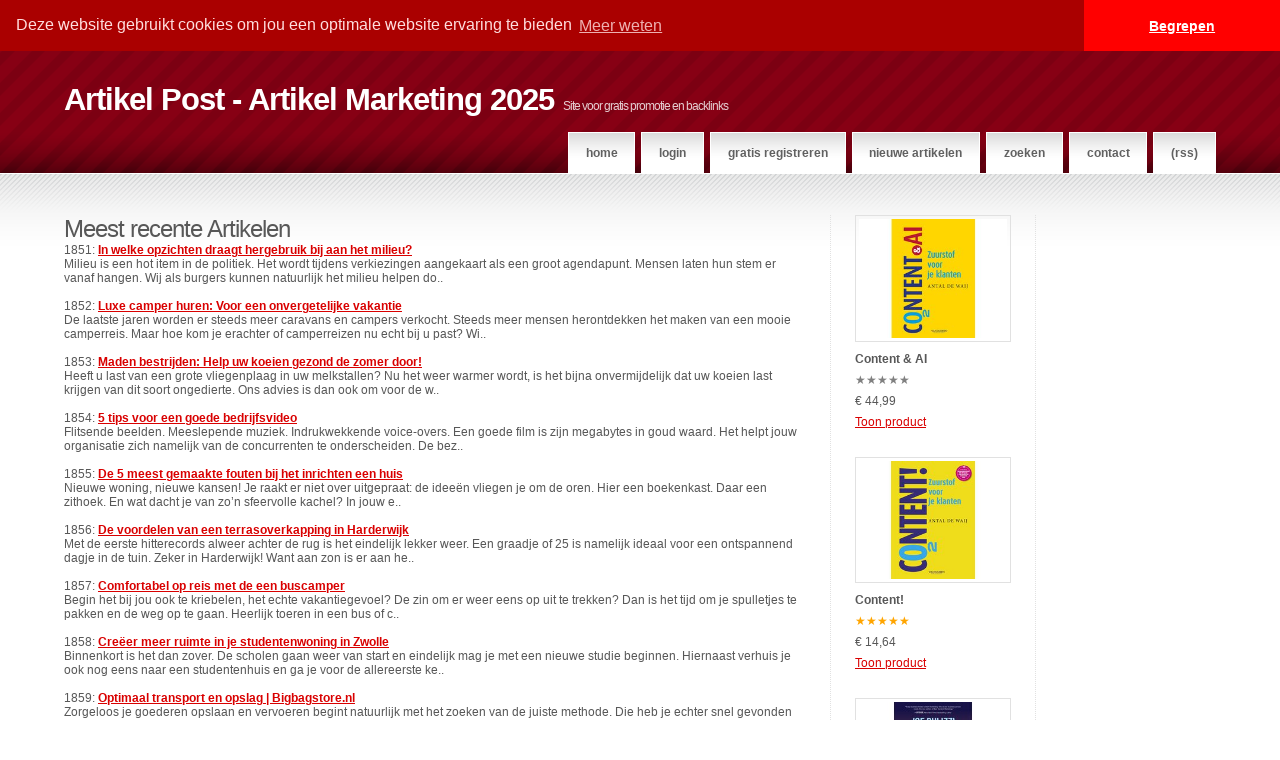

--- FILE ---
content_type: text/html; charset=UTF-8
request_url: https://artikelpost.nl/latest/186/
body_size: 12281
content:
<!DOCTYPE html PUBLIC "-//W3C//DTD XHTML 1.1//EN" "http://www.w3.org/TR/xhtml1/DTD/xhtml11.dtd">
<html xmlns="http://www.w3.org/1999/xhtml" xml:lang="en">
  <head>
<!-- Facebook Pixel Code --> 
<script>
  !function(f,b,e,v,n,t,s)
  {if(f.fbq)return;n=f.fbq=function(){n.callMethod?
  n.callMethod.apply(n,arguments):n.queue.push(arguments)};
  if(!f._fbq)f._fbq=n;n.push=n;n.loaded=!0;n.version='2.0';
  n.queue=[];t=b.createElement(e);t.async=!0;
  t.src=v;s=b.getElementsByTagName(e)[0];
  s.parentNode.insertBefore(t,s)}(window, document,'script',
  'https://connect.facebook.net/en_US/fbevents.js');
  fbq('init', '959306610912299');
  fbq('track', 'PageView');
</script>
<noscript><img height="1" width="1" style="display:none" src="https://www.facebook.com/tr?id=959306610912299&ev=PageView&noscript=1" alt="FB pix"/></noscript>
<!-- End Facebook Pixel Code -->

    <meta http-equiv="Content-Type" content="text/html; charset=utf-8">
    <meta name="viewport" content="width=device-width, initial-scale=1, maximum-scale=1, minimum-scale=1" />
    
    <title>Laatste Artikelen | Artikel Post - Artikel Marketing 2025</title>
    







  <meta name="keywords" content="Laatste Artikelen, meest recente, gratis, artikel, nieuwste" />
  <meta name="description" content="Onze laatste meest recente artikelen, nieuwste artikel bovenaan bij Artikel Post - Artikel Marketing 2025." />
  <meta name="robots" content="noindex,follow" />




    <link rel='stylesheet' type='text/css' href='/skins/AmsNonZero/styles.css' >
    


    



    
      <script src="/js/jquery.js" type="text/javascript"></script>
    
      <script src="/js/articlems.js" type="text/javascript"></script>
    
    <style>  
      
    </style>
    <script type='text/javascript'>	
      
      $(document).ready(function(){
      $("nav select").change(function() {
  window.location = $(this).find("option:selected").val();
});
      });
    </script>
    


<script type="text/javascript">
window.google_analytics_uacct = "UA-3821980-15";
</script>

<script type="text/javascript">

  var _gaq = _gaq || [];
  _gaq.push(['_setAccount', 'UA-3821980-15']);
  _gaq.push(['_trackPageview']);

  (function() {
    var ga = document.createElement('script'); ga.type = 'text/javascript'; ga.async = true;
    ga.src = ('https:' == document.location.protocol ? 'https://ssl' : 'http://www') + '.google-analytics.com/ga.js';
    var s = document.getElementsByTagName('script')[0]; s.parentNode.insertBefore(ga, s);
  })();

</script>
<script type="text/javascript">var switchTo5x=true;</script>
<script type="text/javascript" src="https://platform-api.sharethis.com/js/sharethis.js#property=6595490e5428320019c58a25&product=inline-share-buttons&source=platform" async="async"></script>
<link rel="stylesheet" type="text/css" href="//cdnjs.cloudflare.com/ajax/libs/cookieconsent2/3.0.3/cookieconsent.min.css" />
<script src="//cdnjs.cloudflare.com/ajax/libs/cookieconsent2/3.0.3/cookieconsent.min.js"></script>
<script>
window.addEventListener("load", function(){
window.cookieconsent.initialise({
  "palette": {
    "popup": {
      "background": "#aa0000",
      "text": "#ffdddd"
    },
    "button": {
      "background": "#ff0000"
    }
  },
  "theme": "edgeless",
  "position": "top",
  "static": true,
  "content": {
    "message": "Deze website gebruikt cookies om jou een optimale website ervaring te bieden",
    "dismiss": "Begrepen",
    "link": "Meer weten",
    "href": "https://artikelpost.nl/privacy.html"
  }
})});
</script>

  </head>
<body>
<script>
  fbq('track', 'ViewContent', {
    value: 1,
    currency: 'EUR',
  });
</script>


  <div id="header">
    <div id="header_inner" class="fluid">
      <div id="logo">
        <h1><span>Artikel Post - Artikel Marketing 2025</span></h1>
        <h2>Site voor gratis promotie en backlinks</h2>
      </div>
      <div id="menu">
        <nav> 
   <ul>
            <li><a href="/">Home</a></li>
             
              <li><a href="/login/">Login</a></li>
              <li><a href="/registreer/">Gratis registreren</a></li>
            
            <li><a href="/latest/">Nieuwe artikelen</a></li>
            <li><a href="/search/">Zoeken</a></li>
            <li><a href="/contact/">Contact</a></li>
            <li><a href="/latest/?fmt=rss">(RSS)</a></li>
   </ul>
   <select>
    <option value="" selected="selected">Menu</option> 
    <option value="/">Home</option> 
    <option value="/registreer/">Gratis registreren</option> 
    <option value="/latest/">Nieuwe artikelen</option> 
    <option value="/search/">Zoeken</option> 
    <option value="/members/">Leden</option> 
   </select>
</nav>

      </div>
    </div>
  </div>
  <div id="main">
    <div id="main_inner" class="fluid">
      <div id="primaryContent_3columns">
        <div id="columnA_3columns">
          <h1>Meest recente Artikelen</h1>
1851: <a class="CategoryItem" href="/dier-en-natuur/in-welke-opzichten-draagt-hergebruik-bij-aan-het-milieu.html"><b>In welke opzichten draagt hergebruik bij aan het milieu?</b></a> 
<div class="summary">
Milieu is een hot item in de politiek. Het wordt tijdens verkiezingen aangekaart als een groot agendapunt. Mensen laten hun stem er vanaf hangen. Wij als burgers kunnen natuurlijk het milieu helpen do..</div><br>

1852: <a class="CategoryItem" href="/vakantie/luxe-camper-huren-voor-een-onvergetelijke-vakantie.html"><b>Luxe camper huren: Voor een onvergetelijke vakantie</b></a> 
<div class="summary">
De laatste jaren worden er steeds meer caravans en campers verkocht. Steeds meer mensen herontdekken het maken van een mooie camperreis. Maar hoe kom je erachter of camperreizen nu echt bij u past? Wi..</div><br>

1853: <a class="CategoryItem" href="/dier-en-natuur/maden-bestrijden-help-uw-koeien-gezond-de-zomer-door.html"><b>Maden bestrijden: Help uw koeien gezond de zomer door!</b></a> 
<div class="summary">
Heeft u last van een grote vliegenplaag in uw melkstallen? Nu het weer warmer wordt, is het bijna onvermijdelijk dat uw koeien last krijgen van dit soort ongedierte. Ons advies is dan ook om voor de w..</div><br>

1854: <a class="CategoryItem" href="/reclame-en-pr/5-tips-voor-een-goede-bedrijfsvideo.html"><b>5 tips voor een goede bedrijfsvideo</b></a> 
<div class="summary">
Flitsende beelden. Meeslepende muziek. Indrukwekkende voice-overs. Een goede film is zijn megabytes in goud waard. Het helpt jouw organisatie zich namelijk van de concurrenten te onderscheiden. De bez..</div><br>

1855: <a class="CategoryItem" href="/huis-en-tuin/de-5-meest-gemaakte-fouten-bij-het-inrichten-een-huis.html"><b>De 5 meest gemaakte fouten bij het inrichten een huis</b></a> 
<div class="summary">
Nieuwe woning, nieuwe kansen! Je raakt er niet over uitgepraat: de idee&euml;n vliegen je om de oren. Hier een boekenkast. Daar een zithoek. En wat dacht je van zo&rsquo;n sfeervolle kachel? In jouw e..</div><br>

1856: <a class="CategoryItem" href="/huis-en-tuin/de-voordelen-van-een-terrasoverkapping-in-harderwijk.html"><b>De voordelen van een terrasoverkapping in Harderwijk</b></a> 
<div class="summary">
Met de eerste hitterecords alweer achter de rug is het eindelijk lekker weer. Een graadje of 25 is namelijk ideaal voor een ontspannend dagje in de tuin. Zeker in Harderwijk! Want aan zon is er aan he..</div><br>

1857: <a class="CategoryItem" href="/vakantie/comfortabel-op-reis-met-de-een-buscamper.html"><b>Comfortabel op reis met de een buscamper</b></a> 
<div class="summary">
Begin het bij jou ook te kriebelen, het echte vakantiegevoel? De zin om er weer eens op uit te trekken? Dan is het tijd om je spulletjes te pakken en de weg op te gaan. Heerlijk toeren in een bus of c..</div><br>

1858: <a class="CategoryItem" href="/huis-en-tuin/creeer-meer-ruimte-in-je-studentenwoning-in-zwolle.html"><b>Creëer meer ruimte in je studentenwoning in Zwolle</b></a> 
<div class="summary">
Binnenkort is het dan zover. De scholen gaan weer van start en eindelijk mag je met een nieuwe studie beginnen. Hiernaast verhuis je ook nog eens naar een studentenhuis en ga je voor de allereerste ke..</div><br>

1859: <a class="CategoryItem" href="/transport/optimaal-transport-en-opslag-%7C-bigbagstore.nl.html"><b>Optimaal transport en opslag | Bigbagstore.nl</b></a> 
<div class="summary">
Zorgeloos je goederen opslaan en vervoeren begint natuurlijk met het zoeken van de juiste methode. Die heb je echter snel gevonden met onze veelzijdige Big Bags!
Licht en donker. Vocht en droogte. Wat..</div><br>

1860: <a class="CategoryItem" href="/diversen/optimale-opslag-en-transport-van-jouw-goederen-%7C-bigbagstore.nl.html"><b>Optimale opslag en transport van jouw goederen | Bigbagstore.nl</b></a> 
<div class="summary">
Wat voor eigenschappen de transport- en opslagmethoden voor jouw grondstoffen ook nodig hebben, in ons ruime assortiment vind je ze zeker! Bekijk nu alle mogelijkheden online.
Sommige ondernemingen he..</div><br>


<br />
Pagina 186 van  957<br>
<div id="paginas">

<a href='/latest/'>[1]</a> &nbsp; 

<a href='/latest/2/'>[2]</a> &nbsp; 

<a href='/latest/3/'>[3]</a> &nbsp; 

<a href='/latest/4/'>[4]</a> &nbsp; 

<a href='/latest/5/'>[5]</a> &nbsp; 

<a href='/latest/6/'>[6]</a> &nbsp; 

<a href='/latest/7/'>[7]</a> &nbsp; 

<a href='/latest/8/'>[8]</a> &nbsp; 

<a href='/latest/9/'>[9]</a> &nbsp; 

<a href='/latest/10/'>[10]</a> &nbsp; 

<a href='/latest/11/'>[11]</a> &nbsp; 

<a href='/latest/12/'>[12]</a> &nbsp; 

<a href='/latest/13/'>[13]</a> &nbsp; 

<a href='/latest/14/'>[14]</a> &nbsp; 

<a href='/latest/15/'>[15]</a> &nbsp; 

<a href='/latest/16/'>[16]</a> &nbsp; 

<a href='/latest/17/'>[17]</a> &nbsp; 

<a href='/latest/18/'>[18]</a> &nbsp; 

<a href='/latest/19/'>[19]</a> &nbsp; 

<a href='/latest/20/'>[20]</a> &nbsp; 

<a href='/latest/21/'>[21]</a> &nbsp; 

<a href='/latest/22/'>[22]</a> &nbsp; 

<a href='/latest/23/'>[23]</a> &nbsp; 

<a href='/latest/24/'>[24]</a> &nbsp; 

<a href='/latest/25/'>[25]</a> &nbsp; 

<a href='/latest/26/'>[26]</a> &nbsp; 

<a href='/latest/27/'>[27]</a> &nbsp; 

<a href='/latest/28/'>[28]</a> &nbsp; 

<a href='/latest/29/'>[29]</a> &nbsp; 

<a href='/latest/30/'>[30]</a> &nbsp; 

<a href='/latest/31/'>[31]</a> &nbsp; 

<a href='/latest/32/'>[32]</a> &nbsp; 

<a href='/latest/33/'>[33]</a> &nbsp; 

<a href='/latest/34/'>[34]</a> &nbsp; 

<a href='/latest/35/'>[35]</a> &nbsp; 

<a href='/latest/36/'>[36]</a> &nbsp; 

<a href='/latest/37/'>[37]</a> &nbsp; 

<a href='/latest/38/'>[38]</a> &nbsp; 

<a href='/latest/39/'>[39]</a> &nbsp; 

<a href='/latest/40/'>[40]</a> &nbsp; 

<a href='/latest/41/'>[41]</a> &nbsp; 

<a href='/latest/42/'>[42]</a> &nbsp; 

<a href='/latest/43/'>[43]</a> &nbsp; 

<a href='/latest/44/'>[44]</a> &nbsp; 

<a href='/latest/45/'>[45]</a> &nbsp; 

<a href='/latest/46/'>[46]</a> &nbsp; 

<a href='/latest/47/'>[47]</a> &nbsp; 

<a href='/latest/48/'>[48]</a> &nbsp; 

<a href='/latest/49/'>[49]</a> &nbsp; 

<a href='/latest/50/'>[50]</a> &nbsp; 

<a href='/latest/51/'>[51]</a> &nbsp; 

<a href='/latest/52/'>[52]</a> &nbsp; 

<a href='/latest/53/'>[53]</a> &nbsp; 

<a href='/latest/54/'>[54]</a> &nbsp; 

<a href='/latest/55/'>[55]</a> &nbsp; 

<a href='/latest/56/'>[56]</a> &nbsp; 

<a href='/latest/57/'>[57]</a> &nbsp; 

<a href='/latest/58/'>[58]</a> &nbsp; 

<a href='/latest/59/'>[59]</a> &nbsp; 

<a href='/latest/60/'>[60]</a> &nbsp; 

<a href='/latest/61/'>[61]</a> &nbsp; 

<a href='/latest/62/'>[62]</a> &nbsp; 

<a href='/latest/63/'>[63]</a> &nbsp; 

<a href='/latest/64/'>[64]</a> &nbsp; 

<a href='/latest/65/'>[65]</a> &nbsp; 

<a href='/latest/66/'>[66]</a> &nbsp; 

<a href='/latest/67/'>[67]</a> &nbsp; 

<a href='/latest/68/'>[68]</a> &nbsp; 

<a href='/latest/69/'>[69]</a> &nbsp; 

<a href='/latest/70/'>[70]</a> &nbsp; 

<a href='/latest/71/'>[71]</a> &nbsp; 

<a href='/latest/72/'>[72]</a> &nbsp; 

<a href='/latest/73/'>[73]</a> &nbsp; 

<a href='/latest/74/'>[74]</a> &nbsp; 

<a href='/latest/75/'>[75]</a> &nbsp; 

<a href='/latest/76/'>[76]</a> &nbsp; 

<a href='/latest/77/'>[77]</a> &nbsp; 

<a href='/latest/78/'>[78]</a> &nbsp; 

<a href='/latest/79/'>[79]</a> &nbsp; 

<a href='/latest/80/'>[80]</a> &nbsp; 

<a href='/latest/81/'>[81]</a> &nbsp; 

<a href='/latest/82/'>[82]</a> &nbsp; 

<a href='/latest/83/'>[83]</a> &nbsp; 

<a href='/latest/84/'>[84]</a> &nbsp; 

<a href='/latest/85/'>[85]</a> &nbsp; 

<a href='/latest/86/'>[86]</a> &nbsp; 

<a href='/latest/87/'>[87]</a> &nbsp; 

<a href='/latest/88/'>[88]</a> &nbsp; 

<a href='/latest/89/'>[89]</a> &nbsp; 

<a href='/latest/90/'>[90]</a> &nbsp; 

<a href='/latest/91/'>[91]</a> &nbsp; 

<a href='/latest/92/'>[92]</a> &nbsp; 

<a href='/latest/93/'>[93]</a> &nbsp; 

<a href='/latest/94/'>[94]</a> &nbsp; 

<a href='/latest/95/'>[95]</a> &nbsp; 

<a href='/latest/96/'>[96]</a> &nbsp; 

<a href='/latest/97/'>[97]</a> &nbsp; 

<a href='/latest/98/'>[98]</a> &nbsp; 

<a href='/latest/99/'>[99]</a> &nbsp; 

<a href='/latest/100/'>[100]</a> &nbsp; 

<a href='/latest/101/'>[101]</a> &nbsp; 

<a href='/latest/102/'>[102]</a> &nbsp; 

<a href='/latest/103/'>[103]</a> &nbsp; 

<a href='/latest/104/'>[104]</a> &nbsp; 

<a href='/latest/105/'>[105]</a> &nbsp; 

<a href='/latest/106/'>[106]</a> &nbsp; 

<a href='/latest/107/'>[107]</a> &nbsp; 

<a href='/latest/108/'>[108]</a> &nbsp; 

<a href='/latest/109/'>[109]</a> &nbsp; 

<a href='/latest/110/'>[110]</a> &nbsp; 

<a href='/latest/111/'>[111]</a> &nbsp; 

<a href='/latest/112/'>[112]</a> &nbsp; 

<a href='/latest/113/'>[113]</a> &nbsp; 

<a href='/latest/114/'>[114]</a> &nbsp; 

<a href='/latest/115/'>[115]</a> &nbsp; 

<a href='/latest/116/'>[116]</a> &nbsp; 

<a href='/latest/117/'>[117]</a> &nbsp; 

<a href='/latest/118/'>[118]</a> &nbsp; 

<a href='/latest/119/'>[119]</a> &nbsp; 

<a href='/latest/120/'>[120]</a> &nbsp; 

<a href='/latest/121/'>[121]</a> &nbsp; 

<a href='/latest/122/'>[122]</a> &nbsp; 

<a href='/latest/123/'>[123]</a> &nbsp; 

<a href='/latest/124/'>[124]</a> &nbsp; 

<a href='/latest/125/'>[125]</a> &nbsp; 

<a href='/latest/126/'>[126]</a> &nbsp; 

<a href='/latest/127/'>[127]</a> &nbsp; 

<a href='/latest/128/'>[128]</a> &nbsp; 

<a href='/latest/129/'>[129]</a> &nbsp; 

<a href='/latest/130/'>[130]</a> &nbsp; 

<a href='/latest/131/'>[131]</a> &nbsp; 

<a href='/latest/132/'>[132]</a> &nbsp; 

<a href='/latest/133/'>[133]</a> &nbsp; 

<a href='/latest/134/'>[134]</a> &nbsp; 

<a href='/latest/135/'>[135]</a> &nbsp; 

<a href='/latest/136/'>[136]</a> &nbsp; 

<a href='/latest/137/'>[137]</a> &nbsp; 

<a href='/latest/138/'>[138]</a> &nbsp; 

<a href='/latest/139/'>[139]</a> &nbsp; 

<a href='/latest/140/'>[140]</a> &nbsp; 

<a href='/latest/141/'>[141]</a> &nbsp; 

<a href='/latest/142/'>[142]</a> &nbsp; 

<a href='/latest/143/'>[143]</a> &nbsp; 

<a href='/latest/144/'>[144]</a> &nbsp; 

<a href='/latest/145/'>[145]</a> &nbsp; 

<a href='/latest/146/'>[146]</a> &nbsp; 

<a href='/latest/147/'>[147]</a> &nbsp; 

<a href='/latest/148/'>[148]</a> &nbsp; 

<a href='/latest/149/'>[149]</a> &nbsp; 

<a href='/latest/150/'>[150]</a> &nbsp; 

<a href='/latest/151/'>[151]</a> &nbsp; 

<a href='/latest/152/'>[152]</a> &nbsp; 

<a href='/latest/153/'>[153]</a> &nbsp; 

<a href='/latest/154/'>[154]</a> &nbsp; 

<a href='/latest/155/'>[155]</a> &nbsp; 

<a href='/latest/156/'>[156]</a> &nbsp; 

<a href='/latest/157/'>[157]</a> &nbsp; 

<a href='/latest/158/'>[158]</a> &nbsp; 

<a href='/latest/159/'>[159]</a> &nbsp; 

<a href='/latest/160/'>[160]</a> &nbsp; 

<a href='/latest/161/'>[161]</a> &nbsp; 

<a href='/latest/162/'>[162]</a> &nbsp; 

<a href='/latest/163/'>[163]</a> &nbsp; 

<a href='/latest/164/'>[164]</a> &nbsp; 

<a href='/latest/165/'>[165]</a> &nbsp; 

<a href='/latest/166/'>[166]</a> &nbsp; 

<a href='/latest/167/'>[167]</a> &nbsp; 

<a href='/latest/168/'>[168]</a> &nbsp; 

<a href='/latest/169/'>[169]</a> &nbsp; 

<a href='/latest/170/'>[170]</a> &nbsp; 

<a href='/latest/171/'>[171]</a> &nbsp; 

<a href='/latest/172/'>[172]</a> &nbsp; 

<a href='/latest/173/'>[173]</a> &nbsp; 

<a href='/latest/174/'>[174]</a> &nbsp; 

<a href='/latest/175/'>[175]</a> &nbsp; 

<a href='/latest/176/'>[176]</a> &nbsp; 

<a href='/latest/177/'>[177]</a> &nbsp; 

<a href='/latest/178/'>[178]</a> &nbsp; 

<a href='/latest/179/'>[179]</a> &nbsp; 

<a href='/latest/180/'>[180]</a> &nbsp; 

<a href='/latest/181/'>[181]</a> &nbsp; 

<a href='/latest/182/'>[182]</a> &nbsp; 

<a href='/latest/183/'>[183]</a> &nbsp; 

<a href='/latest/184/'>[184]</a> &nbsp; 

<a href='/latest/185/'>[185]</a> &nbsp; 

<a href='/latest/186/'>[186]</a> &nbsp; 

<a href='/latest/187/'>[187]</a> &nbsp; 

<a href='/latest/188/'>[188]</a> &nbsp; 

<a href='/latest/189/'>[189]</a> &nbsp; 

<a href='/latest/190/'>[190]</a> &nbsp; 

<a href='/latest/191/'>[191]</a> &nbsp; 

<a href='/latest/192/'>[192]</a> &nbsp; 

<a href='/latest/193/'>[193]</a> &nbsp; 

<a href='/latest/194/'>[194]</a> &nbsp; 

<a href='/latest/195/'>[195]</a> &nbsp; 

<a href='/latest/196/'>[196]</a> &nbsp; 

<a href='/latest/197/'>[197]</a> &nbsp; 

<a href='/latest/198/'>[198]</a> &nbsp; 

<a href='/latest/199/'>[199]</a> &nbsp; 

<a href='/latest/200/'>[200]</a> &nbsp; 

<a href='/latest/201/'>[201]</a> &nbsp; 

<a href='/latest/202/'>[202]</a> &nbsp; 

<a href='/latest/203/'>[203]</a> &nbsp; 

<a href='/latest/204/'>[204]</a> &nbsp; 

<a href='/latest/205/'>[205]</a> &nbsp; 

<a href='/latest/206/'>[206]</a> &nbsp; 

<a href='/latest/207/'>[207]</a> &nbsp; 

<a href='/latest/208/'>[208]</a> &nbsp; 

<a href='/latest/209/'>[209]</a> &nbsp; 

<a href='/latest/210/'>[210]</a> &nbsp; 

<a href='/latest/211/'>[211]</a> &nbsp; 

<a href='/latest/212/'>[212]</a> &nbsp; 

<a href='/latest/213/'>[213]</a> &nbsp; 

<a href='/latest/214/'>[214]</a> &nbsp; 

<a href='/latest/215/'>[215]</a> &nbsp; 

<a href='/latest/216/'>[216]</a> &nbsp; 

<a href='/latest/217/'>[217]</a> &nbsp; 

<a href='/latest/218/'>[218]</a> &nbsp; 

<a href='/latest/219/'>[219]</a> &nbsp; 

<a href='/latest/220/'>[220]</a> &nbsp; 

<a href='/latest/221/'>[221]</a> &nbsp; 

<a href='/latest/222/'>[222]</a> &nbsp; 

<a href='/latest/223/'>[223]</a> &nbsp; 

<a href='/latest/224/'>[224]</a> &nbsp; 

<a href='/latest/225/'>[225]</a> &nbsp; 

<a href='/latest/226/'>[226]</a> &nbsp; 

<a href='/latest/227/'>[227]</a> &nbsp; 

<a href='/latest/228/'>[228]</a> &nbsp; 

<a href='/latest/229/'>[229]</a> &nbsp; 

<a href='/latest/230/'>[230]</a> &nbsp; 

<a href='/latest/231/'>[231]</a> &nbsp; 

<a href='/latest/232/'>[232]</a> &nbsp; 

<a href='/latest/233/'>[233]</a> &nbsp; 

<a href='/latest/234/'>[234]</a> &nbsp; 

<a href='/latest/235/'>[235]</a> &nbsp; 

<a href='/latest/236/'>[236]</a> &nbsp; 

<a href='/latest/237/'>[237]</a> &nbsp; 

<a href='/latest/238/'>[238]</a> &nbsp; 

<a href='/latest/239/'>[239]</a> &nbsp; 

<a href='/latest/240/'>[240]</a> &nbsp; 

<a href='/latest/241/'>[241]</a> &nbsp; 

<a href='/latest/242/'>[242]</a> &nbsp; 

<a href='/latest/243/'>[243]</a> &nbsp; 

<a href='/latest/244/'>[244]</a> &nbsp; 

<a href='/latest/245/'>[245]</a> &nbsp; 

<a href='/latest/246/'>[246]</a> &nbsp; 

<a href='/latest/247/'>[247]</a> &nbsp; 

<a href='/latest/248/'>[248]</a> &nbsp; 

<a href='/latest/249/'>[249]</a> &nbsp; 

<a href='/latest/250/'>[250]</a> &nbsp; 

<a href='/latest/251/'>[251]</a> &nbsp; 

<a href='/latest/252/'>[252]</a> &nbsp; 

<a href='/latest/253/'>[253]</a> &nbsp; 

<a href='/latest/254/'>[254]</a> &nbsp; 

<a href='/latest/255/'>[255]</a> &nbsp; 

<a href='/latest/256/'>[256]</a> &nbsp; 

<a href='/latest/257/'>[257]</a> &nbsp; 

<a href='/latest/258/'>[258]</a> &nbsp; 

<a href='/latest/259/'>[259]</a> &nbsp; 

<a href='/latest/260/'>[260]</a> &nbsp; 

<a href='/latest/261/'>[261]</a> &nbsp; 

<a href='/latest/262/'>[262]</a> &nbsp; 

<a href='/latest/263/'>[263]</a> &nbsp; 

<a href='/latest/264/'>[264]</a> &nbsp; 

<a href='/latest/265/'>[265]</a> &nbsp; 

<a href='/latest/266/'>[266]</a> &nbsp; 

<a href='/latest/267/'>[267]</a> &nbsp; 

<a href='/latest/268/'>[268]</a> &nbsp; 

<a href='/latest/269/'>[269]</a> &nbsp; 

<a href='/latest/270/'>[270]</a> &nbsp; 

<a href='/latest/271/'>[271]</a> &nbsp; 

<a href='/latest/272/'>[272]</a> &nbsp; 

<a href='/latest/273/'>[273]</a> &nbsp; 

<a href='/latest/274/'>[274]</a> &nbsp; 

<a href='/latest/275/'>[275]</a> &nbsp; 

<a href='/latest/276/'>[276]</a> &nbsp; 

<a href='/latest/277/'>[277]</a> &nbsp; 

<a href='/latest/278/'>[278]</a> &nbsp; 

<a href='/latest/279/'>[279]</a> &nbsp; 

<a href='/latest/280/'>[280]</a> &nbsp; 

<a href='/latest/281/'>[281]</a> &nbsp; 

<a href='/latest/282/'>[282]</a> &nbsp; 

<a href='/latest/283/'>[283]</a> &nbsp; 

<a href='/latest/284/'>[284]</a> &nbsp; 

<a href='/latest/285/'>[285]</a> &nbsp; 

<a href='/latest/286/'>[286]</a> &nbsp; 

<a href='/latest/287/'>[287]</a> &nbsp; 

<a href='/latest/288/'>[288]</a> &nbsp; 

<a href='/latest/289/'>[289]</a> &nbsp; 

<a href='/latest/290/'>[290]</a> &nbsp; 

<a href='/latest/291/'>[291]</a> &nbsp; 

<a href='/latest/292/'>[292]</a> &nbsp; 

<a href='/latest/293/'>[293]</a> &nbsp; 

<a href='/latest/294/'>[294]</a> &nbsp; 

<a href='/latest/295/'>[295]</a> &nbsp; 

<a href='/latest/296/'>[296]</a> &nbsp; 

<a href='/latest/297/'>[297]</a> &nbsp; 

<a href='/latest/298/'>[298]</a> &nbsp; 

<a href='/latest/299/'>[299]</a> &nbsp; 

<a href='/latest/300/'>[300]</a> &nbsp; 

<a href='/latest/301/'>[301]</a> &nbsp; 

<a href='/latest/302/'>[302]</a> &nbsp; 

<a href='/latest/303/'>[303]</a> &nbsp; 

<a href='/latest/304/'>[304]</a> &nbsp; 

<a href='/latest/305/'>[305]</a> &nbsp; 

<a href='/latest/306/'>[306]</a> &nbsp; 

<a href='/latest/307/'>[307]</a> &nbsp; 

<a href='/latest/308/'>[308]</a> &nbsp; 

<a href='/latest/309/'>[309]</a> &nbsp; 

<a href='/latest/310/'>[310]</a> &nbsp; 

<a href='/latest/311/'>[311]</a> &nbsp; 

<a href='/latest/312/'>[312]</a> &nbsp; 

<a href='/latest/313/'>[313]</a> &nbsp; 

<a href='/latest/314/'>[314]</a> &nbsp; 

<a href='/latest/315/'>[315]</a> &nbsp; 

<a href='/latest/316/'>[316]</a> &nbsp; 

<a href='/latest/317/'>[317]</a> &nbsp; 

<a href='/latest/318/'>[318]</a> &nbsp; 

<a href='/latest/319/'>[319]</a> &nbsp; 

<a href='/latest/320/'>[320]</a> &nbsp; 

<a href='/latest/321/'>[321]</a> &nbsp; 

<a href='/latest/322/'>[322]</a> &nbsp; 

<a href='/latest/323/'>[323]</a> &nbsp; 

<a href='/latest/324/'>[324]</a> &nbsp; 

<a href='/latest/325/'>[325]</a> &nbsp; 

<a href='/latest/326/'>[326]</a> &nbsp; 

<a href='/latest/327/'>[327]</a> &nbsp; 

<a href='/latest/328/'>[328]</a> &nbsp; 

<a href='/latest/329/'>[329]</a> &nbsp; 

<a href='/latest/330/'>[330]</a> &nbsp; 

<a href='/latest/331/'>[331]</a> &nbsp; 

<a href='/latest/332/'>[332]</a> &nbsp; 

<a href='/latest/333/'>[333]</a> &nbsp; 

<a href='/latest/334/'>[334]</a> &nbsp; 

<a href='/latest/335/'>[335]</a> &nbsp; 

<a href='/latest/336/'>[336]</a> &nbsp; 

<a href='/latest/337/'>[337]</a> &nbsp; 

<a href='/latest/338/'>[338]</a> &nbsp; 

<a href='/latest/339/'>[339]</a> &nbsp; 

<a href='/latest/340/'>[340]</a> &nbsp; 

<a href='/latest/341/'>[341]</a> &nbsp; 

<a href='/latest/342/'>[342]</a> &nbsp; 

<a href='/latest/343/'>[343]</a> &nbsp; 

<a href='/latest/344/'>[344]</a> &nbsp; 

<a href='/latest/345/'>[345]</a> &nbsp; 

<a href='/latest/346/'>[346]</a> &nbsp; 

<a href='/latest/347/'>[347]</a> &nbsp; 

<a href='/latest/348/'>[348]</a> &nbsp; 

<a href='/latest/349/'>[349]</a> &nbsp; 

<a href='/latest/350/'>[350]</a> &nbsp; 

<a href='/latest/351/'>[351]</a> &nbsp; 

<a href='/latest/352/'>[352]</a> &nbsp; 

<a href='/latest/353/'>[353]</a> &nbsp; 

<a href='/latest/354/'>[354]</a> &nbsp; 

<a href='/latest/355/'>[355]</a> &nbsp; 

<a href='/latest/356/'>[356]</a> &nbsp; 

<a href='/latest/357/'>[357]</a> &nbsp; 

<a href='/latest/358/'>[358]</a> &nbsp; 

<a href='/latest/359/'>[359]</a> &nbsp; 

<a href='/latest/360/'>[360]</a> &nbsp; 

<a href='/latest/361/'>[361]</a> &nbsp; 

<a href='/latest/362/'>[362]</a> &nbsp; 

<a href='/latest/363/'>[363]</a> &nbsp; 

<a href='/latest/364/'>[364]</a> &nbsp; 

<a href='/latest/365/'>[365]</a> &nbsp; 

<a href='/latest/366/'>[366]</a> &nbsp; 

<a href='/latest/367/'>[367]</a> &nbsp; 

<a href='/latest/368/'>[368]</a> &nbsp; 

<a href='/latest/369/'>[369]</a> &nbsp; 

<a href='/latest/370/'>[370]</a> &nbsp; 

<a href='/latest/371/'>[371]</a> &nbsp; 

<a href='/latest/372/'>[372]</a> &nbsp; 

<a href='/latest/373/'>[373]</a> &nbsp; 

<a href='/latest/374/'>[374]</a> &nbsp; 

<a href='/latest/375/'>[375]</a> &nbsp; 

<a href='/latest/376/'>[376]</a> &nbsp; 

<a href='/latest/377/'>[377]</a> &nbsp; 

<a href='/latest/378/'>[378]</a> &nbsp; 

<a href='/latest/379/'>[379]</a> &nbsp; 

<a href='/latest/380/'>[380]</a> &nbsp; 

<a href='/latest/381/'>[381]</a> &nbsp; 

<a href='/latest/382/'>[382]</a> &nbsp; 

<a href='/latest/383/'>[383]</a> &nbsp; 

<a href='/latest/384/'>[384]</a> &nbsp; 

<a href='/latest/385/'>[385]</a> &nbsp; 

<a href='/latest/386/'>[386]</a> &nbsp; 

<a href='/latest/387/'>[387]</a> &nbsp; 

<a href='/latest/388/'>[388]</a> &nbsp; 

<a href='/latest/389/'>[389]</a> &nbsp; 

<a href='/latest/390/'>[390]</a> &nbsp; 

<a href='/latest/391/'>[391]</a> &nbsp; 

<a href='/latest/392/'>[392]</a> &nbsp; 

<a href='/latest/393/'>[393]</a> &nbsp; 

<a href='/latest/394/'>[394]</a> &nbsp; 

<a href='/latest/395/'>[395]</a> &nbsp; 

<a href='/latest/396/'>[396]</a> &nbsp; 

<a href='/latest/397/'>[397]</a> &nbsp; 

<a href='/latest/398/'>[398]</a> &nbsp; 

<a href='/latest/399/'>[399]</a> &nbsp; 

<a href='/latest/400/'>[400]</a> &nbsp; 

<a href='/latest/401/'>[401]</a> &nbsp; 

<a href='/latest/402/'>[402]</a> &nbsp; 

<a href='/latest/403/'>[403]</a> &nbsp; 

<a href='/latest/404/'>[404]</a> &nbsp; 

<a href='/latest/405/'>[405]</a> &nbsp; 

<a href='/latest/406/'>[406]</a> &nbsp; 

<a href='/latest/407/'>[407]</a> &nbsp; 

<a href='/latest/408/'>[408]</a> &nbsp; 

<a href='/latest/409/'>[409]</a> &nbsp; 

<a href='/latest/410/'>[410]</a> &nbsp; 

<a href='/latest/411/'>[411]</a> &nbsp; 

<a href='/latest/412/'>[412]</a> &nbsp; 

<a href='/latest/413/'>[413]</a> &nbsp; 

<a href='/latest/414/'>[414]</a> &nbsp; 

<a href='/latest/415/'>[415]</a> &nbsp; 

<a href='/latest/416/'>[416]</a> &nbsp; 

<a href='/latest/417/'>[417]</a> &nbsp; 

<a href='/latest/418/'>[418]</a> &nbsp; 

<a href='/latest/419/'>[419]</a> &nbsp; 

<a href='/latest/420/'>[420]</a> &nbsp; 

<a href='/latest/421/'>[421]</a> &nbsp; 

<a href='/latest/422/'>[422]</a> &nbsp; 

<a href='/latest/423/'>[423]</a> &nbsp; 

<a href='/latest/424/'>[424]</a> &nbsp; 

<a href='/latest/425/'>[425]</a> &nbsp; 

<a href='/latest/426/'>[426]</a> &nbsp; 

<a href='/latest/427/'>[427]</a> &nbsp; 

<a href='/latest/428/'>[428]</a> &nbsp; 

<a href='/latest/429/'>[429]</a> &nbsp; 

<a href='/latest/430/'>[430]</a> &nbsp; 

<a href='/latest/431/'>[431]</a> &nbsp; 

<a href='/latest/432/'>[432]</a> &nbsp; 

<a href='/latest/433/'>[433]</a> &nbsp; 

<a href='/latest/434/'>[434]</a> &nbsp; 

<a href='/latest/435/'>[435]</a> &nbsp; 

<a href='/latest/436/'>[436]</a> &nbsp; 

<a href='/latest/437/'>[437]</a> &nbsp; 

<a href='/latest/438/'>[438]</a> &nbsp; 

<a href='/latest/439/'>[439]</a> &nbsp; 

<a href='/latest/440/'>[440]</a> &nbsp; 

<a href='/latest/441/'>[441]</a> &nbsp; 

<a href='/latest/442/'>[442]</a> &nbsp; 

<a href='/latest/443/'>[443]</a> &nbsp; 

<a href='/latest/444/'>[444]</a> &nbsp; 

<a href='/latest/445/'>[445]</a> &nbsp; 

<a href='/latest/446/'>[446]</a> &nbsp; 

<a href='/latest/447/'>[447]</a> &nbsp; 

<a href='/latest/448/'>[448]</a> &nbsp; 

<a href='/latest/449/'>[449]</a> &nbsp; 

<a href='/latest/450/'>[450]</a> &nbsp; 

<a href='/latest/451/'>[451]</a> &nbsp; 

<a href='/latest/452/'>[452]</a> &nbsp; 

<a href='/latest/453/'>[453]</a> &nbsp; 

<a href='/latest/454/'>[454]</a> &nbsp; 

<a href='/latest/455/'>[455]</a> &nbsp; 

<a href='/latest/456/'>[456]</a> &nbsp; 

<a href='/latest/457/'>[457]</a> &nbsp; 

<a href='/latest/458/'>[458]</a> &nbsp; 

<a href='/latest/459/'>[459]</a> &nbsp; 

<a href='/latest/460/'>[460]</a> &nbsp; 

<a href='/latest/461/'>[461]</a> &nbsp; 

<a href='/latest/462/'>[462]</a> &nbsp; 

<a href='/latest/463/'>[463]</a> &nbsp; 

<a href='/latest/464/'>[464]</a> &nbsp; 

<a href='/latest/465/'>[465]</a> &nbsp; 

<a href='/latest/466/'>[466]</a> &nbsp; 

<a href='/latest/467/'>[467]</a> &nbsp; 

<a href='/latest/468/'>[468]</a> &nbsp; 

<a href='/latest/469/'>[469]</a> &nbsp; 

<a href='/latest/470/'>[470]</a> &nbsp; 

<a href='/latest/471/'>[471]</a> &nbsp; 

<a href='/latest/472/'>[472]</a> &nbsp; 

<a href='/latest/473/'>[473]</a> &nbsp; 

<a href='/latest/474/'>[474]</a> &nbsp; 

<a href='/latest/475/'>[475]</a> &nbsp; 

<a href='/latest/476/'>[476]</a> &nbsp; 

<a href='/latest/477/'>[477]</a> &nbsp; 

<a href='/latest/478/'>[478]</a> &nbsp; 

<a href='/latest/479/'>[479]</a> &nbsp; 

<a href='/latest/480/'>[480]</a> &nbsp; 

<a href='/latest/481/'>[481]</a> &nbsp; 

<a href='/latest/482/'>[482]</a> &nbsp; 

<a href='/latest/483/'>[483]</a> &nbsp; 

<a href='/latest/484/'>[484]</a> &nbsp; 

<a href='/latest/485/'>[485]</a> &nbsp; 

<a href='/latest/486/'>[486]</a> &nbsp; 

<a href='/latest/487/'>[487]</a> &nbsp; 

<a href='/latest/488/'>[488]</a> &nbsp; 

<a href='/latest/489/'>[489]</a> &nbsp; 

<a href='/latest/490/'>[490]</a> &nbsp; 

<a href='/latest/491/'>[491]</a> &nbsp; 

<a href='/latest/492/'>[492]</a> &nbsp; 

<a href='/latest/493/'>[493]</a> &nbsp; 

<a href='/latest/494/'>[494]</a> &nbsp; 

<a href='/latest/495/'>[495]</a> &nbsp; 

<a href='/latest/496/'>[496]</a> &nbsp; 

<a href='/latest/497/'>[497]</a> &nbsp; 

<a href='/latest/498/'>[498]</a> &nbsp; 

<a href='/latest/499/'>[499]</a> &nbsp; 

<a href='/latest/500/'>[500]</a> &nbsp; 

<a href='/latest/501/'>[501]</a> &nbsp; 

<a href='/latest/502/'>[502]</a> &nbsp; 

<a href='/latest/503/'>[503]</a> &nbsp; 

<a href='/latest/504/'>[504]</a> &nbsp; 

<a href='/latest/505/'>[505]</a> &nbsp; 

<a href='/latest/506/'>[506]</a> &nbsp; 

<a href='/latest/507/'>[507]</a> &nbsp; 

<a href='/latest/508/'>[508]</a> &nbsp; 

<a href='/latest/509/'>[509]</a> &nbsp; 

<a href='/latest/510/'>[510]</a> &nbsp; 

<a href='/latest/511/'>[511]</a> &nbsp; 

<a href='/latest/512/'>[512]</a> &nbsp; 

<a href='/latest/513/'>[513]</a> &nbsp; 

<a href='/latest/514/'>[514]</a> &nbsp; 

<a href='/latest/515/'>[515]</a> &nbsp; 

<a href='/latest/516/'>[516]</a> &nbsp; 

<a href='/latest/517/'>[517]</a> &nbsp; 

<a href='/latest/518/'>[518]</a> &nbsp; 

<a href='/latest/519/'>[519]</a> &nbsp; 

<a href='/latest/520/'>[520]</a> &nbsp; 

<a href='/latest/521/'>[521]</a> &nbsp; 

<a href='/latest/522/'>[522]</a> &nbsp; 

<a href='/latest/523/'>[523]</a> &nbsp; 

<a href='/latest/524/'>[524]</a> &nbsp; 

<a href='/latest/525/'>[525]</a> &nbsp; 

<a href='/latest/526/'>[526]</a> &nbsp; 

<a href='/latest/527/'>[527]</a> &nbsp; 

<a href='/latest/528/'>[528]</a> &nbsp; 

<a href='/latest/529/'>[529]</a> &nbsp; 

<a href='/latest/530/'>[530]</a> &nbsp; 

<a href='/latest/531/'>[531]</a> &nbsp; 

<a href='/latest/532/'>[532]</a> &nbsp; 

<a href='/latest/533/'>[533]</a> &nbsp; 

<a href='/latest/534/'>[534]</a> &nbsp; 

<a href='/latest/535/'>[535]</a> &nbsp; 

<a href='/latest/536/'>[536]</a> &nbsp; 

<a href='/latest/537/'>[537]</a> &nbsp; 

<a href='/latest/538/'>[538]</a> &nbsp; 

<a href='/latest/539/'>[539]</a> &nbsp; 

<a href='/latest/540/'>[540]</a> &nbsp; 

<a href='/latest/541/'>[541]</a> &nbsp; 

<a href='/latest/542/'>[542]</a> &nbsp; 

<a href='/latest/543/'>[543]</a> &nbsp; 

<a href='/latest/544/'>[544]</a> &nbsp; 

<a href='/latest/545/'>[545]</a> &nbsp; 

<a href='/latest/546/'>[546]</a> &nbsp; 

<a href='/latest/547/'>[547]</a> &nbsp; 

<a href='/latest/548/'>[548]</a> &nbsp; 

<a href='/latest/549/'>[549]</a> &nbsp; 

<a href='/latest/550/'>[550]</a> &nbsp; 

<a href='/latest/551/'>[551]</a> &nbsp; 

<a href='/latest/552/'>[552]</a> &nbsp; 

<a href='/latest/553/'>[553]</a> &nbsp; 

<a href='/latest/554/'>[554]</a> &nbsp; 

<a href='/latest/555/'>[555]</a> &nbsp; 

<a href='/latest/556/'>[556]</a> &nbsp; 

<a href='/latest/557/'>[557]</a> &nbsp; 

<a href='/latest/558/'>[558]</a> &nbsp; 

<a href='/latest/559/'>[559]</a> &nbsp; 

<a href='/latest/560/'>[560]</a> &nbsp; 

<a href='/latest/561/'>[561]</a> &nbsp; 

<a href='/latest/562/'>[562]</a> &nbsp; 

<a href='/latest/563/'>[563]</a> &nbsp; 

<a href='/latest/564/'>[564]</a> &nbsp; 

<a href='/latest/565/'>[565]</a> &nbsp; 

<a href='/latest/566/'>[566]</a> &nbsp; 

<a href='/latest/567/'>[567]</a> &nbsp; 

<a href='/latest/568/'>[568]</a> &nbsp; 

<a href='/latest/569/'>[569]</a> &nbsp; 

<a href='/latest/570/'>[570]</a> &nbsp; 

<a href='/latest/571/'>[571]</a> &nbsp; 

<a href='/latest/572/'>[572]</a> &nbsp; 

<a href='/latest/573/'>[573]</a> &nbsp; 

<a href='/latest/574/'>[574]</a> &nbsp; 

<a href='/latest/575/'>[575]</a> &nbsp; 

<a href='/latest/576/'>[576]</a> &nbsp; 

<a href='/latest/577/'>[577]</a> &nbsp; 

<a href='/latest/578/'>[578]</a> &nbsp; 

<a href='/latest/579/'>[579]</a> &nbsp; 

<a href='/latest/580/'>[580]</a> &nbsp; 

<a href='/latest/581/'>[581]</a> &nbsp; 

<a href='/latest/582/'>[582]</a> &nbsp; 

<a href='/latest/583/'>[583]</a> &nbsp; 

<a href='/latest/584/'>[584]</a> &nbsp; 

<a href='/latest/585/'>[585]</a> &nbsp; 

<a href='/latest/586/'>[586]</a> &nbsp; 

<a href='/latest/587/'>[587]</a> &nbsp; 

<a href='/latest/588/'>[588]</a> &nbsp; 

<a href='/latest/589/'>[589]</a> &nbsp; 

<a href='/latest/590/'>[590]</a> &nbsp; 

<a href='/latest/591/'>[591]</a> &nbsp; 

<a href='/latest/592/'>[592]</a> &nbsp; 

<a href='/latest/593/'>[593]</a> &nbsp; 

<a href='/latest/594/'>[594]</a> &nbsp; 

<a href='/latest/595/'>[595]</a> &nbsp; 

<a href='/latest/596/'>[596]</a> &nbsp; 

<a href='/latest/597/'>[597]</a> &nbsp; 

<a href='/latest/598/'>[598]</a> &nbsp; 

<a href='/latest/599/'>[599]</a> &nbsp; 

<a href='/latest/600/'>[600]</a> &nbsp; 

<a href='/latest/601/'>[601]</a> &nbsp; 

<a href='/latest/602/'>[602]</a> &nbsp; 

<a href='/latest/603/'>[603]</a> &nbsp; 

<a href='/latest/604/'>[604]</a> &nbsp; 

<a href='/latest/605/'>[605]</a> &nbsp; 

<a href='/latest/606/'>[606]</a> &nbsp; 

<a href='/latest/607/'>[607]</a> &nbsp; 

<a href='/latest/608/'>[608]</a> &nbsp; 

<a href='/latest/609/'>[609]</a> &nbsp; 

<a href='/latest/610/'>[610]</a> &nbsp; 

<a href='/latest/611/'>[611]</a> &nbsp; 

<a href='/latest/612/'>[612]</a> &nbsp; 

<a href='/latest/613/'>[613]</a> &nbsp; 

<a href='/latest/614/'>[614]</a> &nbsp; 

<a href='/latest/615/'>[615]</a> &nbsp; 

<a href='/latest/616/'>[616]</a> &nbsp; 

<a href='/latest/617/'>[617]</a> &nbsp; 

<a href='/latest/618/'>[618]</a> &nbsp; 

<a href='/latest/619/'>[619]</a> &nbsp; 

<a href='/latest/620/'>[620]</a> &nbsp; 

<a href='/latest/621/'>[621]</a> &nbsp; 

<a href='/latest/622/'>[622]</a> &nbsp; 

<a href='/latest/623/'>[623]</a> &nbsp; 

<a href='/latest/624/'>[624]</a> &nbsp; 

<a href='/latest/625/'>[625]</a> &nbsp; 

<a href='/latest/626/'>[626]</a> &nbsp; 

<a href='/latest/627/'>[627]</a> &nbsp; 

<a href='/latest/628/'>[628]</a> &nbsp; 

<a href='/latest/629/'>[629]</a> &nbsp; 

<a href='/latest/630/'>[630]</a> &nbsp; 

<a href='/latest/631/'>[631]</a> &nbsp; 

<a href='/latest/632/'>[632]</a> &nbsp; 

<a href='/latest/633/'>[633]</a> &nbsp; 

<a href='/latest/634/'>[634]</a> &nbsp; 

<a href='/latest/635/'>[635]</a> &nbsp; 

<a href='/latest/636/'>[636]</a> &nbsp; 

<a href='/latest/637/'>[637]</a> &nbsp; 

<a href='/latest/638/'>[638]</a> &nbsp; 

<a href='/latest/639/'>[639]</a> &nbsp; 

<a href='/latest/640/'>[640]</a> &nbsp; 

<a href='/latest/641/'>[641]</a> &nbsp; 

<a href='/latest/642/'>[642]</a> &nbsp; 

<a href='/latest/643/'>[643]</a> &nbsp; 

<a href='/latest/644/'>[644]</a> &nbsp; 

<a href='/latest/645/'>[645]</a> &nbsp; 

<a href='/latest/646/'>[646]</a> &nbsp; 

<a href='/latest/647/'>[647]</a> &nbsp; 

<a href='/latest/648/'>[648]</a> &nbsp; 

<a href='/latest/649/'>[649]</a> &nbsp; 

<a href='/latest/650/'>[650]</a> &nbsp; 

<a href='/latest/651/'>[651]</a> &nbsp; 

<a href='/latest/652/'>[652]</a> &nbsp; 

<a href='/latest/653/'>[653]</a> &nbsp; 

<a href='/latest/654/'>[654]</a> &nbsp; 

<a href='/latest/655/'>[655]</a> &nbsp; 

<a href='/latest/656/'>[656]</a> &nbsp; 

<a href='/latest/657/'>[657]</a> &nbsp; 

<a href='/latest/658/'>[658]</a> &nbsp; 

<a href='/latest/659/'>[659]</a> &nbsp; 

<a href='/latest/660/'>[660]</a> &nbsp; 

<a href='/latest/661/'>[661]</a> &nbsp; 

<a href='/latest/662/'>[662]</a> &nbsp; 

<a href='/latest/663/'>[663]</a> &nbsp; 

<a href='/latest/664/'>[664]</a> &nbsp; 

<a href='/latest/665/'>[665]</a> &nbsp; 

<a href='/latest/666/'>[666]</a> &nbsp; 

<a href='/latest/667/'>[667]</a> &nbsp; 

<a href='/latest/668/'>[668]</a> &nbsp; 

<a href='/latest/669/'>[669]</a> &nbsp; 

<a href='/latest/670/'>[670]</a> &nbsp; 

<a href='/latest/671/'>[671]</a> &nbsp; 

<a href='/latest/672/'>[672]</a> &nbsp; 

<a href='/latest/673/'>[673]</a> &nbsp; 

<a href='/latest/674/'>[674]</a> &nbsp; 

<a href='/latest/675/'>[675]</a> &nbsp; 

<a href='/latest/676/'>[676]</a> &nbsp; 

<a href='/latest/677/'>[677]</a> &nbsp; 

<a href='/latest/678/'>[678]</a> &nbsp; 

<a href='/latest/679/'>[679]</a> &nbsp; 

<a href='/latest/680/'>[680]</a> &nbsp; 

<a href='/latest/681/'>[681]</a> &nbsp; 

<a href='/latest/682/'>[682]</a> &nbsp; 

<a href='/latest/683/'>[683]</a> &nbsp; 

<a href='/latest/684/'>[684]</a> &nbsp; 

<a href='/latest/685/'>[685]</a> &nbsp; 

<a href='/latest/686/'>[686]</a> &nbsp; 

<a href='/latest/687/'>[687]</a> &nbsp; 

<a href='/latest/688/'>[688]</a> &nbsp; 

<a href='/latest/689/'>[689]</a> &nbsp; 

<a href='/latest/690/'>[690]</a> &nbsp; 

<a href='/latest/691/'>[691]</a> &nbsp; 

<a href='/latest/692/'>[692]</a> &nbsp; 

<a href='/latest/693/'>[693]</a> &nbsp; 

<a href='/latest/694/'>[694]</a> &nbsp; 

<a href='/latest/695/'>[695]</a> &nbsp; 

<a href='/latest/696/'>[696]</a> &nbsp; 

<a href='/latest/697/'>[697]</a> &nbsp; 

<a href='/latest/698/'>[698]</a> &nbsp; 

<a href='/latest/699/'>[699]</a> &nbsp; 

<a href='/latest/700/'>[700]</a> &nbsp; 

<a href='/latest/701/'>[701]</a> &nbsp; 

<a href='/latest/702/'>[702]</a> &nbsp; 

<a href='/latest/703/'>[703]</a> &nbsp; 

<a href='/latest/704/'>[704]</a> &nbsp; 

<a href='/latest/705/'>[705]</a> &nbsp; 

<a href='/latest/706/'>[706]</a> &nbsp; 

<a href='/latest/707/'>[707]</a> &nbsp; 

<a href='/latest/708/'>[708]</a> &nbsp; 

<a href='/latest/709/'>[709]</a> &nbsp; 

<a href='/latest/710/'>[710]</a> &nbsp; 

<a href='/latest/711/'>[711]</a> &nbsp; 

<a href='/latest/712/'>[712]</a> &nbsp; 

<a href='/latest/713/'>[713]</a> &nbsp; 

<a href='/latest/714/'>[714]</a> &nbsp; 

<a href='/latest/715/'>[715]</a> &nbsp; 

<a href='/latest/716/'>[716]</a> &nbsp; 

<a href='/latest/717/'>[717]</a> &nbsp; 

<a href='/latest/718/'>[718]</a> &nbsp; 

<a href='/latest/719/'>[719]</a> &nbsp; 

<a href='/latest/720/'>[720]</a> &nbsp; 

<a href='/latest/721/'>[721]</a> &nbsp; 

<a href='/latest/722/'>[722]</a> &nbsp; 

<a href='/latest/723/'>[723]</a> &nbsp; 

<a href='/latest/724/'>[724]</a> &nbsp; 

<a href='/latest/725/'>[725]</a> &nbsp; 

<a href='/latest/726/'>[726]</a> &nbsp; 

<a href='/latest/727/'>[727]</a> &nbsp; 

<a href='/latest/728/'>[728]</a> &nbsp; 

<a href='/latest/729/'>[729]</a> &nbsp; 

<a href='/latest/730/'>[730]</a> &nbsp; 

<a href='/latest/731/'>[731]</a> &nbsp; 

<a href='/latest/732/'>[732]</a> &nbsp; 

<a href='/latest/733/'>[733]</a> &nbsp; 

<a href='/latest/734/'>[734]</a> &nbsp; 

<a href='/latest/735/'>[735]</a> &nbsp; 

<a href='/latest/736/'>[736]</a> &nbsp; 

<a href='/latest/737/'>[737]</a> &nbsp; 

<a href='/latest/738/'>[738]</a> &nbsp; 

<a href='/latest/739/'>[739]</a> &nbsp; 

<a href='/latest/740/'>[740]</a> &nbsp; 

<a href='/latest/741/'>[741]</a> &nbsp; 

<a href='/latest/742/'>[742]</a> &nbsp; 

<a href='/latest/743/'>[743]</a> &nbsp; 

<a href='/latest/744/'>[744]</a> &nbsp; 

<a href='/latest/745/'>[745]</a> &nbsp; 

<a href='/latest/746/'>[746]</a> &nbsp; 

<a href='/latest/747/'>[747]</a> &nbsp; 

<a href='/latest/748/'>[748]</a> &nbsp; 

<a href='/latest/749/'>[749]</a> &nbsp; 

<a href='/latest/750/'>[750]</a> &nbsp; 

<a href='/latest/751/'>[751]</a> &nbsp; 

<a href='/latest/752/'>[752]</a> &nbsp; 

<a href='/latest/753/'>[753]</a> &nbsp; 

<a href='/latest/754/'>[754]</a> &nbsp; 

<a href='/latest/755/'>[755]</a> &nbsp; 

<a href='/latest/756/'>[756]</a> &nbsp; 

<a href='/latest/757/'>[757]</a> &nbsp; 

<a href='/latest/758/'>[758]</a> &nbsp; 

<a href='/latest/759/'>[759]</a> &nbsp; 

<a href='/latest/760/'>[760]</a> &nbsp; 

<a href='/latest/761/'>[761]</a> &nbsp; 

<a href='/latest/762/'>[762]</a> &nbsp; 

<a href='/latest/763/'>[763]</a> &nbsp; 

<a href='/latest/764/'>[764]</a> &nbsp; 

<a href='/latest/765/'>[765]</a> &nbsp; 

<a href='/latest/766/'>[766]</a> &nbsp; 

<a href='/latest/767/'>[767]</a> &nbsp; 

<a href='/latest/768/'>[768]</a> &nbsp; 

<a href='/latest/769/'>[769]</a> &nbsp; 

<a href='/latest/770/'>[770]</a> &nbsp; 

<a href='/latest/771/'>[771]</a> &nbsp; 

<a href='/latest/772/'>[772]</a> &nbsp; 

<a href='/latest/773/'>[773]</a> &nbsp; 

<a href='/latest/774/'>[774]</a> &nbsp; 

<a href='/latest/775/'>[775]</a> &nbsp; 

<a href='/latest/776/'>[776]</a> &nbsp; 

<a href='/latest/777/'>[777]</a> &nbsp; 

<a href='/latest/778/'>[778]</a> &nbsp; 

<a href='/latest/779/'>[779]</a> &nbsp; 

<a href='/latest/780/'>[780]</a> &nbsp; 

<a href='/latest/781/'>[781]</a> &nbsp; 

<a href='/latest/782/'>[782]</a> &nbsp; 

<a href='/latest/783/'>[783]</a> &nbsp; 

<a href='/latest/784/'>[784]</a> &nbsp; 

<a href='/latest/785/'>[785]</a> &nbsp; 

<a href='/latest/786/'>[786]</a> &nbsp; 

<a href='/latest/787/'>[787]</a> &nbsp; 

<a href='/latest/788/'>[788]</a> &nbsp; 

<a href='/latest/789/'>[789]</a> &nbsp; 

<a href='/latest/790/'>[790]</a> &nbsp; 

<a href='/latest/791/'>[791]</a> &nbsp; 

<a href='/latest/792/'>[792]</a> &nbsp; 

<a href='/latest/793/'>[793]</a> &nbsp; 

<a href='/latest/794/'>[794]</a> &nbsp; 

<a href='/latest/795/'>[795]</a> &nbsp; 

<a href='/latest/796/'>[796]</a> &nbsp; 

<a href='/latest/797/'>[797]</a> &nbsp; 

<a href='/latest/798/'>[798]</a> &nbsp; 

<a href='/latest/799/'>[799]</a> &nbsp; 

<a href='/latest/800/'>[800]</a> &nbsp; 

<a href='/latest/801/'>[801]</a> &nbsp; 

<a href='/latest/802/'>[802]</a> &nbsp; 

<a href='/latest/803/'>[803]</a> &nbsp; 

<a href='/latest/804/'>[804]</a> &nbsp; 

<a href='/latest/805/'>[805]</a> &nbsp; 

<a href='/latest/806/'>[806]</a> &nbsp; 

<a href='/latest/807/'>[807]</a> &nbsp; 

<a href='/latest/808/'>[808]</a> &nbsp; 

<a href='/latest/809/'>[809]</a> &nbsp; 

<a href='/latest/810/'>[810]</a> &nbsp; 

<a href='/latest/811/'>[811]</a> &nbsp; 

<a href='/latest/812/'>[812]</a> &nbsp; 

<a href='/latest/813/'>[813]</a> &nbsp; 

<a href='/latest/814/'>[814]</a> &nbsp; 

<a href='/latest/815/'>[815]</a> &nbsp; 

<a href='/latest/816/'>[816]</a> &nbsp; 

<a href='/latest/817/'>[817]</a> &nbsp; 

<a href='/latest/818/'>[818]</a> &nbsp; 

<a href='/latest/819/'>[819]</a> &nbsp; 

<a href='/latest/820/'>[820]</a> &nbsp; 

<a href='/latest/821/'>[821]</a> &nbsp; 

<a href='/latest/822/'>[822]</a> &nbsp; 

<a href='/latest/823/'>[823]</a> &nbsp; 

<a href='/latest/824/'>[824]</a> &nbsp; 

<a href='/latest/825/'>[825]</a> &nbsp; 

<a href='/latest/826/'>[826]</a> &nbsp; 

<a href='/latest/827/'>[827]</a> &nbsp; 

<a href='/latest/828/'>[828]</a> &nbsp; 

<a href='/latest/829/'>[829]</a> &nbsp; 

<a href='/latest/830/'>[830]</a> &nbsp; 

<a href='/latest/831/'>[831]</a> &nbsp; 

<a href='/latest/832/'>[832]</a> &nbsp; 

<a href='/latest/833/'>[833]</a> &nbsp; 

<a href='/latest/834/'>[834]</a> &nbsp; 

<a href='/latest/835/'>[835]</a> &nbsp; 

<a href='/latest/836/'>[836]</a> &nbsp; 

<a href='/latest/837/'>[837]</a> &nbsp; 

<a href='/latest/838/'>[838]</a> &nbsp; 

<a href='/latest/839/'>[839]</a> &nbsp; 

<a href='/latest/840/'>[840]</a> &nbsp; 

<a href='/latest/841/'>[841]</a> &nbsp; 

<a href='/latest/842/'>[842]</a> &nbsp; 

<a href='/latest/843/'>[843]</a> &nbsp; 

<a href='/latest/844/'>[844]</a> &nbsp; 

<a href='/latest/845/'>[845]</a> &nbsp; 

<a href='/latest/846/'>[846]</a> &nbsp; 

<a href='/latest/847/'>[847]</a> &nbsp; 

<a href='/latest/848/'>[848]</a> &nbsp; 

<a href='/latest/849/'>[849]</a> &nbsp; 

<a href='/latest/850/'>[850]</a> &nbsp; 

<a href='/latest/851/'>[851]</a> &nbsp; 

<a href='/latest/852/'>[852]</a> &nbsp; 

<a href='/latest/853/'>[853]</a> &nbsp; 

<a href='/latest/854/'>[854]</a> &nbsp; 

<a href='/latest/855/'>[855]</a> &nbsp; 

<a href='/latest/856/'>[856]</a> &nbsp; 

<a href='/latest/857/'>[857]</a> &nbsp; 

<a href='/latest/858/'>[858]</a> &nbsp; 

<a href='/latest/859/'>[859]</a> &nbsp; 

<a href='/latest/860/'>[860]</a> &nbsp; 

<a href='/latest/861/'>[861]</a> &nbsp; 

<a href='/latest/862/'>[862]</a> &nbsp; 

<a href='/latest/863/'>[863]</a> &nbsp; 

<a href='/latest/864/'>[864]</a> &nbsp; 

<a href='/latest/865/'>[865]</a> &nbsp; 

<a href='/latest/866/'>[866]</a> &nbsp; 

<a href='/latest/867/'>[867]</a> &nbsp; 

<a href='/latest/868/'>[868]</a> &nbsp; 

<a href='/latest/869/'>[869]</a> &nbsp; 

<a href='/latest/870/'>[870]</a> &nbsp; 

<a href='/latest/871/'>[871]</a> &nbsp; 

<a href='/latest/872/'>[872]</a> &nbsp; 

<a href='/latest/873/'>[873]</a> &nbsp; 

<a href='/latest/874/'>[874]</a> &nbsp; 

<a href='/latest/875/'>[875]</a> &nbsp; 

<a href='/latest/876/'>[876]</a> &nbsp; 

<a href='/latest/877/'>[877]</a> &nbsp; 

<a href='/latest/878/'>[878]</a> &nbsp; 

<a href='/latest/879/'>[879]</a> &nbsp; 

<a href='/latest/880/'>[880]</a> &nbsp; 

<a href='/latest/881/'>[881]</a> &nbsp; 

<a href='/latest/882/'>[882]</a> &nbsp; 

<a href='/latest/883/'>[883]</a> &nbsp; 

<a href='/latest/884/'>[884]</a> &nbsp; 

<a href='/latest/885/'>[885]</a> &nbsp; 

<a href='/latest/886/'>[886]</a> &nbsp; 

<a href='/latest/887/'>[887]</a> &nbsp; 

<a href='/latest/888/'>[888]</a> &nbsp; 

<a href='/latest/889/'>[889]</a> &nbsp; 

<a href='/latest/890/'>[890]</a> &nbsp; 

<a href='/latest/891/'>[891]</a> &nbsp; 

<a href='/latest/892/'>[892]</a> &nbsp; 

<a href='/latest/893/'>[893]</a> &nbsp; 

<a href='/latest/894/'>[894]</a> &nbsp; 

<a href='/latest/895/'>[895]</a> &nbsp; 

<a href='/latest/896/'>[896]</a> &nbsp; 

<a href='/latest/897/'>[897]</a> &nbsp; 

<a href='/latest/898/'>[898]</a> &nbsp; 

<a href='/latest/899/'>[899]</a> &nbsp; 

<a href='/latest/900/'>[900]</a> &nbsp; 

<a href='/latest/901/'>[901]</a> &nbsp; 

<a href='/latest/902/'>[902]</a> &nbsp; 

<a href='/latest/903/'>[903]</a> &nbsp; 

<a href='/latest/904/'>[904]</a> &nbsp; 

<a href='/latest/905/'>[905]</a> &nbsp; 

<a href='/latest/906/'>[906]</a> &nbsp; 

<a href='/latest/907/'>[907]</a> &nbsp; 

<a href='/latest/908/'>[908]</a> &nbsp; 

<a href='/latest/909/'>[909]</a> &nbsp; 

<a href='/latest/910/'>[910]</a> &nbsp; 

<a href='/latest/911/'>[911]</a> &nbsp; 

<a href='/latest/912/'>[912]</a> &nbsp; 

<a href='/latest/913/'>[913]</a> &nbsp; 

<a href='/latest/914/'>[914]</a> &nbsp; 

<a href='/latest/915/'>[915]</a> &nbsp; 

<a href='/latest/916/'>[916]</a> &nbsp; 

<a href='/latest/917/'>[917]</a> &nbsp; 

<a href='/latest/918/'>[918]</a> &nbsp; 

<a href='/latest/919/'>[919]</a> &nbsp; 

<a href='/latest/920/'>[920]</a> &nbsp; 

<a href='/latest/921/'>[921]</a> &nbsp; 

<a href='/latest/922/'>[922]</a> &nbsp; 

<a href='/latest/923/'>[923]</a> &nbsp; 

<a href='/latest/924/'>[924]</a> &nbsp; 

<a href='/latest/925/'>[925]</a> &nbsp; 

<a href='/latest/926/'>[926]</a> &nbsp; 

<a href='/latest/927/'>[927]</a> &nbsp; 

<a href='/latest/928/'>[928]</a> &nbsp; 

<a href='/latest/929/'>[929]</a> &nbsp; 

<a href='/latest/930/'>[930]</a> &nbsp; 

<a href='/latest/931/'>[931]</a> &nbsp; 

<a href='/latest/932/'>[932]</a> &nbsp; 

<a href='/latest/933/'>[933]</a> &nbsp; 

<a href='/latest/934/'>[934]</a> &nbsp; 

<a href='/latest/935/'>[935]</a> &nbsp; 

<a href='/latest/936/'>[936]</a> &nbsp; 

<a href='/latest/937/'>[937]</a> &nbsp; 

<a href='/latest/938/'>[938]</a> &nbsp; 

<a href='/latest/939/'>[939]</a> &nbsp; 

<a href='/latest/940/'>[940]</a> &nbsp; 

<a href='/latest/941/'>[941]</a> &nbsp; 

<a href='/latest/942/'>[942]</a> &nbsp; 

<a href='/latest/943/'>[943]</a> &nbsp; 

<a href='/latest/944/'>[944]</a> &nbsp; 

<a href='/latest/945/'>[945]</a> &nbsp; 

<a href='/latest/946/'>[946]</a> &nbsp; 

<a href='/latest/947/'>[947]</a> &nbsp; 

<a href='/latest/948/'>[948]</a> &nbsp; 

<a href='/latest/949/'>[949]</a> &nbsp; 

<a href='/latest/950/'>[950]</a> &nbsp; 

<a href='/latest/951/'>[951]</a> &nbsp; 

<a href='/latest/952/'>[952]</a> &nbsp; 

<a href='/latest/953/'>[953]</a> &nbsp; 

<a href='/latest/954/'>[954]</a> &nbsp; 

<a href='/latest/955/'>[955]</a> &nbsp; 

<a href='/latest/956/'>[956]</a> &nbsp; 

<a href='/latest/957/'>[957]</a> &nbsp; 

</div>



          <div id="primaryContent_products">
            <a href="https://partner.bol.com/click/click?p=1&amp;t=url&amp;s=45191&amp;url=https%3A%2F%2Fwww.bol.com%2Fnl%2Fnl%2Fl%2Fboeken%2F8299%2F&amp;f=BAN&amp;name=Boeken&amp;subid=" target="_blank"><img src="https://www.bol.com/nl/upload/partnerprogramma/190605-boeken-pp-300x250.jpg" width="300" height="250" alt="Boeken"  /></a><img src="https://partner.bol.com/click/impression?p=1&amp;s=45191&amp;t=url&amp;f=BAN&amp;name=Boeken&amp;subid=" width="1" height="1" alt="Boeken"/>
          </div>
        </div>
      </div>
      <div id="secondaryContent_3columns">
        <div id="columnB_3columns">
          		<p><a href="https://partner.bol.com/click/click?p=2&t=url&s=45191&f=TXL&url=https%3A%2F%2Fwww.bol.com%2Fnl%2Fnl%2Fp%2Fcontent-zuurstof-voor-je-klanten%2F9300000169587896%2F&subid=artpostauto"><img src="https://media.s-bol.com/loONE89n5mpr/gJOJ55j/250x200.jpg" alt="Content & AI" width="95%"></a><br/>
		<strong>Content & AI</strong><br/>
		<span style="color: gray;" title="0/50">&#9733;</span><span style="color: gray;" title="0/50">&#9733;</span><span style="color: gray;" title="0/50">&#9733;</span><span style="color: gray;" title="0/50">&#9733;</span><span style="color: gray;" title="0/50">&#9733;</span><br/>
		&euro; 44,99<br/>
		<a href="https://partner.bol.com/click/click?p=2&t=url&s=45191&f=TXL&url=https%3A%2F%2Fwww.bol.com%2Fnl%2Fnl%2Fp%2Fcontent-zuurstof-voor-je-klanten%2F9300000169587896%2F&subid=artpostauto">Toon product</a></p>		<p><a href="https://partner.bol.com/click/click?p=2&t=url&s=45191&f=TXL&url=https%3A%2F%2Fwww.bol.com%2Fnl%2Fnl%2Fp%2Fcontent%2F9200000079416682%2F&subid=artpostauto"><img src="https://media.s-bol.com/xEZjVEnE638n/RglW8O0/250x200.jpg" alt="Content!" width="95%"></a><br/>
		<strong>Content!</strong><br/>
		<span style="color: orange;" title="4.9/50">&#9733;</span><span style="color: orange;" title="4.9/50">&#9733;</span><span style="color: orange;" title="4.9/50">&#9733;</span><span style="color: orange;" title="4.9/50">&#9733;</span><span style="color: orange;" title="4.9/50">&#9733;</span><br/>
		&euro; 14,64<br/>
		<a href="https://partner.bol.com/click/click?p=2&t=url&s=45191&f=TXL&url=https%3A%2F%2Fwww.bol.com%2Fnl%2Fnl%2Fp%2Fcontent%2F9200000079416682%2F&subid=artpostauto">Toon product</a></p>		<p><a href="https://partner.bol.com/click/click?p=2&t=url&s=45191&f=TXL&url=https%3A%2F%2Fwww.bol.com%2Fnl%2Fnl%2Fp%2Fepic-content-marketing-second-edition-break-through-the-clutter-with-a-different-story-get-the-most-out-of-your-content-and-build-a-community-in-web3%2F9300000119276366%2F&subid=artpostauto"><img src="https://media.s-bol.com/gG8Pkp6DrZPl/3MknvQ/250x200.jpg" alt="Epic Content Marketing, Second Edition: Break through the Clutter with a Different Story, Get the Most Out of Your Content, and Build a Community in Web3" width="95%"></a><br/>
		<strong>Epic Content Marketing, Second Edition: Break through the Clutter with a Different Story, Get the Most Out of Your Content, and Build a Community in Web3</strong><br/>
		<span style="color: gray;" title="0/50">&#9733;</span><span style="color: gray;" title="0/50">&#9733;</span><span style="color: gray;" title="0/50">&#9733;</span><span style="color: gray;" title="0/50">&#9733;</span><span style="color: gray;" title="0/50">&#9733;</span><br/>
		&euro; 18,99<br/>
		<a href="https://partner.bol.com/click/click?p=2&t=url&s=45191&f=TXL&url=https%3A%2F%2Fwww.bol.com%2Fnl%2Fnl%2Fp%2Fepic-content-marketing-second-edition-break-through-the-clutter-with-a-different-story-get-the-most-out-of-your-content-and-build-a-community-in-web3%2F9300000119276366%2F&subid=artpostauto">Toon product</a></p>		<p><a href="https://partner.bol.com/click/click?p=2&t=url&s=45191&f=TXL&url=https%3A%2F%2Fwww.bol.com%2Fnl%2Fnl%2Fp%2Fepic-content-marketing-second-edition-break-through-the-clutter-with-a-different-story-get-the-most-out-of-your-content-and-build-a-community-in-web3%2F9300000140463674%2F&subid=artpostauto"><img src="https://media.s-bol.com/YPM5kpV3MkMW/nZOQZxW/250x200.jpg" alt="Epic Content Marketing, Second Edition: Break through the Clutter with a Different Story, Get the Most Out of Your Content, and Build a Community in Web3" width="95%"></a><br/>
		<strong>Epic Content Marketing, Second Edition: Break through the Clutter with a Different Story, Get the Most Out of Your Content, and Build a Community in Web3</strong><br/>
		<span style="color: gray;" title="0/50">&#9733;</span><span style="color: gray;" title="0/50">&#9733;</span><span style="color: gray;" title="0/50">&#9733;</span><span style="color: gray;" title="0/50">&#9733;</span><span style="color: gray;" title="0/50">&#9733;</span><br/>
		&euro; 20,99<br/>
		<a href="https://partner.bol.com/click/click?p=2&t=url&s=45191&f=TXL&url=https%3A%2F%2Fwww.bol.com%2Fnl%2Fnl%2Fp%2Fepic-content-marketing-second-edition-break-through-the-clutter-with-a-different-story-get-the-most-out-of-your-content-and-build-a-community-in-web3%2F9300000140463674%2F&subid=artpostauto">Toon product</a></p>		<p><a href="https://partner.bol.com/click/click?p=2&t=url&s=45191&f=TXL&url=https%3A%2F%2Fwww.bol.com%2Fnl%2Fnl%2Fp%2Fessentials-of-thought-leadership-and-content-marketing%2F9200000130646023%2F&subid=artpostauto"><img src="https://media.s-bol.com/32yW8W7ZKm5Q/250x200.jpg" alt="Essentials of Thought Leadership and Content Marketing" width="95%"></a><br/>
		<strong>Essentials of Thought Leadership and Content Marketing</strong><br/>
		<span style="color: gray;" title="0/50">&#9733;</span><span style="color: gray;" title="0/50">&#9733;</span><span style="color: gray;" title="0/50">&#9733;</span><span style="color: gray;" title="0/50">&#9733;</span><span style="color: gray;" title="0/50">&#9733;</span><br/>
		&euro; 7,99<br/>
		<a href="https://partner.bol.com/click/click?p=2&t=url&s=45191&f=TXL&url=https%3A%2F%2Fwww.bol.com%2Fnl%2Fnl%2Fp%2Fessentials-of-thought-leadership-and-content-marketing%2F9200000130646023%2F&subid=artpostauto">Toon product</a></p>
                    <h4>Artikel Kenwoorden</h5>
<div class="navbox2">
 <div id="kenwoord"><a class="fontgrootte1" href="/tags/werk/">werk</a> <span class="fontgrootte1">[44]</span></div>
 <div id="kenwoord"><a class="fontgrootte5" href="/tags/tips/">tips</a> <span class="fontgrootte5">[127]</span></div>
 <div id="kenwoord"><a class="fontgrootte1" href="/tags/interieur/">interieur</a> <span class="fontgrootte1">[48]</span></div>
 <div id="kenwoord"><a class="fontgrootte2" href="/tags/gezondheid/">gezondheid</a> <span class="fontgrootte2">[98]</span></div>
  <div id="kenwoord"><a class="fontgrootte6" href="/tags/huis/">huis</a> <span class="fontgrootte6">[242]</span></div> 
 <div id="kenwoord"><a class="fontgrootte1" href="/tags/iphone/">iphone</a> <span class="fontgrootte1">[40]</span></div>
 <div id="kenwoord"><a class="fontgrootte3" href="/tags/bitcoin/">bitcoin</a> <span class="fontgrootte3">[32]</span></div>
 <div id="kenwoord"><a class="fontgrootte2" href="/tags/mode/">mode</a> <span class="fontgrootte2">[64]</span></div>
  <div id="kenwoord"><a class="fontgrootte1" href="/tags/abonnement/">abonnement</a> <span class="fontgrootte1">[30]</span></div>
 <div id="kenwoord"><a class="fontgrootte1" href="/tags/marketing/">marketing</a> <span class="fontgrootte1">[41]</span></div>
 <div id="kenwoord"><a class="fontgrootte2" href="/tags/internet/">internet</a> <span class="fontgrootte2">[69]</span></div>
 <div id="kenwoord"><a class="fontgrootte0" href="/tags/advocaat/">advocaat</a> <span class="fontgrootte0">[20]</span></div> 
 <div id="kenwoord"><a class="fontgrootte2" href="/tags/afvallen/">afvallen</a> <span class="fontgrootte2">[69]</span></div>
 <div id="kenwoord"><a class="fontgrootte5" href="/tags/vakantie/">vakantie</a> <span class="fontgrootte5">[143]</span></div> 
 <div id="kenwoord"><a class="fontgrootte1" href="/tags/verbouwen/">verbouwen</a> <span class="fontgrootte1">[27]</span></div>
 <div id="kenwoord"><a class="fontgrootte2" href="/tags/Internet/">Internet</a> <span class="fontgrootte2">[69]</span></div>
  <div id="kenwoord"><a class="fontgrootte0" href="/tags/persoonlijke+ontwikkeling/">persoonlijke ontwikkeling</a> <span class="fontgrootte0">[17]</span></div>
 <div id="kenwoord"><a class="fontgrootte1" href="/tags/webdesign/">webdesign</a> <span class="fontgrootte1">[43]</span></div>
 <div id="kenwoord"><a class="fontgrootte1" href="/tags/webwinkel/">webwinkel</a> <span class="fontgrootte1">[59]</span></div>
 <div id="kenwoord"><a class="fontgrootte1" href="/tags/kerstpakketten/">kerstpakketten</a> <span class="fontgrootte1">[52]</span></div>
 <div id="kenwoord"><a class="fontgrootte1" href="/tags/SEO/">SEO</a> <span class="fontgrootte1">[49]</span></div>
 <div id="kenwoord"><a class="fontgrootte1" href="/tags/vacatures/">vacatures</a> <span class="fontgrootte1">[23]</span></div>
  <div id="kenwoord"><a class="fontgrootte3" href="/tags/online/">online</a> <span class="fontgrootte3">[101]</span></div>
 <div id="kenwoord"><a class="fontgrootte1" href="/tags/hypotheek/">hypotheek</a> <span class="fontgrootte1">[24]</span></div>
 <div id="kenwoord"><a class="fontgrootte1" href="/tags/financieel/">financieel</a> <span class="fontgrootte1">[50]</span></div>
 <div id="kenwoord"><a class="fontgrootte0" href="/tags/geld+lenen/">geld lenen</a> <span class="fontgrootte0">[13]</span></div>
 <div id="kenwoord"><a class="fontgrootte1" href="/tags/verzekering/">verzekering</a> <span class="fontgrootte1">[33]</span></div>
 <div id="kenwoord"><a class="fontgrootte3" href="/tags/relatiegeschenken/">relatiegeschenken</a> <span class="fontgrootte3">[105]</span></div>
 <div id="kenwoord"><a class="fontgrootte1" href="/tags/financiering/">financiering</a> <span class="fontgrootte1">[41]</span></div>
 <div id="kenwoord"><a class="fontgrootte0" href="/tags/artikel+marketing/">artikel marketing</a> <span class="fontgrootte0">[20]</span></div>
 <div id="kenwoord"><a class="fontgrootte1" href="/tags/online+geld+verdienen/">online geld verdienen</a> <span class="fontgrootte1">[29]</span></div>
 <div id="kenwoord"><a class="fontgrootte1" href="/tags/trouwen/">trouwen</a> <span class="fontgrootte1">[55]</span></div>
 <div id="kenwoord"><a class="fontgrootte1" href="/tags/lening/">lening</a> <span class="fontgrootte1">[52]</span></div>
 <div id="kenwoord"><a class="fontgrootte4" href="/tags/auto/">auto</a> <span class="fontgrootte4">[109]</span></div> 
 <div id="kenwoord"><a class="fontgrootte2" href="/tags/cursus/">cursus</a> <span class="fontgrootte2">[73]</span></div>
 <div id="kenwoord"><a class="fontgrootte1" href="/tags/engels/">engels</a> <span class="fontgrootte1">[54]</span></div>
 <div id="kenwoord"><a class="fontgrootte1" href="/tags/energie/">energie</a> <span class="fontgrootte1">[47]</span></div>
 <div id="kenwoord"><a class="fontgrootte2" href="/tags/schoenen/">schoenen</a> <span class="fontgrootte2">[63]</span></div>
 <div id="kenwoord"><a class="fontgrootte1" href="/tags/freeware/">freeware</a> <span class="fontgrootte1">[23]</span></div>
 <div id="kenwoord"><a class="fontgrootte2" href="/tags/tuin/">tuin</a> <span class="fontgrootte2">[77]</span></div>
 <div id="kenwoord"><a class="fontgrootte3" href="/tags/gsm/">gsm</a> <span class="fontgrootte3">[85]</span></div>
 <div id="kenwoord"><a class="fontgrootte1" href="/tags/Webwinkel/">Webwinkel</a> <span class="fontgrootte1">[59]</span></div>
 <div id="kenwoord"><a class="fontgrootte0" href="/tags/makelaar/">makelaar</a> <span class="fontgrootte0">[13]</span></div>
 <div id="kenwoord"><a class="fontgrootte0" href="/tags/google/">google</a> <span class="fontgrootte0">[13]</span></div>
</div>

        </div>
        <div id="columnC_3columns">
          
             <script async src="//pagead2.googlesyndication.com/pagead/js/adsbygoogle.js"></script>
<!-- artikelpost skyscr -->
<ins class="adsbygoogle"
     style="display:inline-block;width:120px;height:600px"
     data-ad-client="ca-pub-5864911685514813"
     data-ad-slot="5305439759"></ins>
<script>
(adsbygoogle = window.adsbygoogle || []).push({});
</script>
<br /><br />
             <h4>Top Auteurs</h4>
<div style="margin-top:-20px;font-size:8pt;font-family:arial,sans-serif;">

<a href="/profile/niels78-35969.html" rel="nofollow">Niels78</a><br />
[393 geplaatste Artikelen] <a href="/profile/niels78-35969.html?fmt=rss "  title="Feed van auteur" rel="nofollow">feed</a>
<br />

<a href="/profile/gerardkempers-38837.html" rel="nofollow">gerardkempers</a><br />
[393 geplaatste Artikelen] <a href="/profile/gerardkempers-38837.html?fmt=rss "  title="Feed van auteur" rel="nofollow">feed</a>
<br />

<a href="/profile/briana-110112.html" rel="nofollow">BrianA</a><br />
[218 geplaatste Artikelen] <a href="/profile/briana-110112.html?fmt=rss "  title="Feed van auteur" rel="nofollow">feed</a>
<br />

<a href="/profile/janwillemhar1990-87265.html" rel="nofollow">Janwillemhar1990</a><br />
[186 geplaatste Artikelen] <a href="/profile/janwillemhar1990-87265.html?fmt=rss "  title="Feed van auteur" rel="nofollow">feed</a>
<br />

<a href="/profile/sannevermeulen-36076.html" rel="nofollow">sannevermeulen</a><br />
[150 geplaatste Artikelen] <a href="/profile/sannevermeulen-36076.html?fmt=rss "  title="Feed van auteur" rel="nofollow">feed</a>
<br />

<a href="/profile/admin-2.html" rel="nofollow">Admin</a><br />
[125 geplaatste Artikelen] <a href="/profile/admin-2.html?fmt=rss "  title="Feed van auteur" rel="nofollow">feed</a>
<br />

<a href="/profile/posterwinkel-27737.html" rel="nofollow">Posterwinkel</a><br />
[123 geplaatste Artikelen] <a href="/profile/posterwinkel-27737.html?fmt=rss "  title="Feed van auteur" rel="nofollow">feed</a>
<br />

<a href="/profile/artikelplaatsen-88578.html" rel="nofollow">artikelplaatsen</a><br />
[113 geplaatste Artikelen] <a href="/profile/artikelplaatsen-88578.html?fmt=rss "  title="Feed van auteur" rel="nofollow">feed</a>
<br />

<a href="/profile/rubinski-141453.html" rel="nofollow">Rubinski</a><br />
[96 geplaatste Artikelen] <a href="/profile/rubinski-141453.html?fmt=rss "  title="Feed van auteur" rel="nofollow">feed</a>
<br />

<a href="/profile/lorainequel-7551.html" rel="nofollow">LoraineQuel</a><br />
[76 geplaatste Artikelen] <a href="/profile/lorainequel-7551.html?fmt=rss "  title="Feed van auteur" rel="nofollow">feed</a>
<br />

</div>
<br /><br />
             <script async src="//pagead2.googlesyndication.com/pagead/js/adsbygoogle.js"></script>
<ins class="adsbygoogle"
     style="display:inline-block;width:160px;height:600px"
     data-ad-client="ca-pub-5864911685514813"
     </ins>
<script>
     (adsbygoogle = window.adsbygoogle || []).push({});
</script>

          
          
          <center><img src="/artikel-post-logo.png" alt="artikelpost logo" style="border: solid 0px #FFFFFF; margin-top: 30px;" /></center>
        </div>
      </div>
      <br class="clear" />
    </div>
  </div>


  <div id="footer" class="fluid"> &#169;2008-<script type="text/javascript">
<!-- Begin
today = new Date();
year = today.getYear();
if (year < 2000) 
year = year + 1900;
document.write(year);
// End -->
</script>
 

    <div></div>
    Laatste Artikelen | Artikel Post - Artikel Marketing 2025<br />
Initiatief van <a href="http://www.xlpublishers.nl" target="_blank">XLPublishers</a> - creatietijd 0.26sec.
  </div>


<!-- TEMPLATE NOTICE: {$Blocks->Most_Recent_Article} not found-->
<script src="https://www.dwin2.com/pub.340729.min.js"></script>
</body>
</html>


--- FILE ---
content_type: text/html; charset=utf-8
request_url: https://www.google.com/recaptcha/api2/aframe
body_size: 267
content:
<!DOCTYPE HTML><html><head><meta http-equiv="content-type" content="text/html; charset=UTF-8"></head><body><script nonce="hMZ_O6EPYttMcODSFFy5Uw">/** Anti-fraud and anti-abuse applications only. See google.com/recaptcha */ try{var clients={'sodar':'https://pagead2.googlesyndication.com/pagead/sodar?'};window.addEventListener("message",function(a){try{if(a.source===window.parent){var b=JSON.parse(a.data);var c=clients[b['id']];if(c){var d=document.createElement('img');d.src=c+b['params']+'&rc='+(localStorage.getItem("rc::a")?sessionStorage.getItem("rc::b"):"");window.document.body.appendChild(d);sessionStorage.setItem("rc::e",parseInt(sessionStorage.getItem("rc::e")||0)+1);localStorage.setItem("rc::h",'1763395210920');}}}catch(b){}});window.parent.postMessage("_grecaptcha_ready", "*");}catch(b){}</script></body></html>

--- FILE ---
content_type: text/css
request_url: https://artikelpost.nl/skins/AmsNonZero/styles.css
body_size: 2219
content:
/*

Design by Free CSS Templates
http://www.freecsstemplates.org
Released for free under a Creative Commons Attribution 2.5 License

Name       : Nonzero
Version    : 1.0
Released   : 20080425

*/

/* This controls the width of the fluid width layouts */

div.fluid
{
width: 90% !important;
}

/* This controls the width of the fixed width layouts */

div.fixed
{
width: 950px !important;
}

/* Basic Stuff */

*
{
margin: 0em;
padding: 0em;
}

body
{
background-color: #fff;
color: #585858;
font-size: 9pt;
font-family: "trebuchet ms", helvetica, sans-serif;
}

h1,h2,h3,h4,h5,h6
{
font-weight: normal;
letter-spacing: -1px;

}

h3,h4,h5,h6
{
color: #66000F;
}

h1 span
{
font-weight: bold;
}

h3 span
{
font-weight: bold;
}

h4 span
{
font-weight: bold;
}

br.clear
{
clear: both;
}

img
{
padding: 3px;
border: solid 1px #e1e1e1;
}

img.floatTL
{
float: left;
margin-right: 1.5em;
margin-bottom: 1.5em;
margin-top: 0.5em;
}

img.articleimg {
	margin-right: 1.0em;
	margin-bottom: 1.0em;
	margin-top: 0.5em;
}

a
{
text-decoration: underline;
color: #D90000;
}

a:hover
{
text-decoration: none;
}

ul.links
{
list-style: none;
}

ul.links li
{
line-height: 2em;
}

ul.links li.first
{
}

p
{
line-height: 1.8em;
}

/* Header */

#header
{
width:100%;
height:122px;
background: #440000 url('images/n1.gif') repeat-x;
}

#header_inner
{
position: relative;
width: 950px;
height:122px;
margin: 0 auto;
}

/* Logo */

#logo
{
position: absolute;
bottom: 4.6em;
}

#logo h1
{
display: inline;
color: #fff;
font-size: 2.6em;
}

#logo h2
{
display: inline;
padding-left: 0.5em;
color: #E5CCD0;
font-size: 1.0em;
}

/* Menu */

#menu
{
position: absolute;
right: 0em;
bottom: 0em;
}

#menu ul
{
list-style: none;
}

#menu li
{
float: left;
}

#menu li a
{
margin-left: 0.5em;
display: block;
padding: 1.1em 1.4em 1.0em 1.4em;
background: #fff url('images/n4.gif') repeat-x;
border: solid 1px #fff;
color: #616161;
font-weight: bold;
font-size: 1.0em;
text-transform: lowercase;
text-decoration: none;
}

#menu li a.active
{
background: #CA2F2F url('images/n3.gif') repeat-x;
color: #fff;
border: solid 1px #A94B4B;
}

/* Main */

#main
{
background: #fff url('images/n2.gif') 0px 1px repeat-x;
}

#main_inner p
{
text-align: justify;
margin-bottom: 2.0em;
}

#main_inner ul
{
margin-bottom: 2.0em;
margin-left: 1.2em;
}

#main_inner
{
position: relative;
width: 950px;
margin: 0 auto;
padding-top: 3.5em;
}

#main_inner h3,h4
{
border-bottom: dotted 1px #E1E1E1;
position: relative;
}

#main_inner h3
{
font-size: 1.5em;
padding-bottom: 0.1em;
margin-bottom: 0.6em;
}

#main_inner h4
{
font-size: 1.2em;
padding-bottom: 0.175em;
margin-bottom: 1.4em;
margin-top: 0.95em;
}

#main_inner .post
{
position: relative;
}

#main_inner .post h3
{
position: relative;
font-size: 1.7em;
padding-bottom: 1.2em;
}

#main_inner .post ul.post_info
{
list-style: none;
position: absolute;
top: 3em;
font-size: 0.8em;
}

#main_inner .post ul.post_info li
{
background-position: 0em 0.2em;
background-repeat: no-repeat;
display: inline;
padding-left: 18px;
}

#main_inner .post ul.post_info li.date
{
background-image: url('images/n5.gif');
}

#main_inner .post ul.post_info li.comments
{
background-image: url('images/n6.gif');
margin-left: 1.1em;
}


/* Footer */

#footer
{
width: 950px;
margin: 0 auto;
text-align: center;
clear: both;
border-top: dotted 1px #E1E1E1;
margin-top: 1.0em;
margin-bottom: 1.0em;
padding-top: 1.0em;
text-transform: lowercase;
}

/* Search */

input.button
{
background: #CA2F2F url('images/n3.gif') repeat-x;
color: #fff;
border: solid 1px #A94B4B;
font-weight: bold;
text-transform: lowercase;
font-size: 0.8em;
height: 2.0em;
}

input.text
{
border: solid 1px #F1F1F1;
font-size: 1.0em;
padding: 0.25em 0.25em 0.25em 0.25em;
}

#search
{
position: relative;
width: 100%;
margin-bottom: 2.0em;
}

#search input.text
{
position: absolute;
top: 0em;
left: 0em;
width: 9.5em;
}

#search input.button
{
position: absolute;
top: 0em;
right: 0em;
min-width: 2.0em;
max-width: 2.5em;
}

/* LAYOUT - 3 COLUMNS */

	/* Primary content */
	
	#primaryContent_3columns
	{
	position: relative;
	margin-right: 34em;
	}

	#primaryContent_products {
	  display: none;
	}	
	
	#columnA_3columns
	{
	position: relative;
	float: left;
	width: 100%;
	margin-right: -34em;
	padding-right: 2em;
	}
	
	/* Secondary Content */
	
	#secondaryContent_3columns
	{
	float: right;
	}
	
	#columnB_3columns
	{
	width: 13.0em;
	float: left;
	padding: 0em 2em 0.5em 2em;
	border-left: dotted 1px #E1E1E1;
	}
	
	#columnC_3columns
	{
	width: 13.0em;
	float: left;
	padding: 0em 0em 0.5em 2em;
	border-left: dotted 1px #E1E1E1;
	}
	
/* LAYOUT - 2 COLUMNS */

	/* Primary content */
	
	#primaryContent_2columns
	{
	position: relative;
	margin-right: 17em;
	}
	
	#columnA_2columns
	{
	position: relative;
	float: left;
	width: 100%;
	margin-right: -17em;
	padding-right: 2em;
	}
	
	/* Secondary Content */
	
	#secondaryContent_2columns
	{
	float: right;
	}
	
	#columnC_2columns
	{
	width: 13.0em;
	float: left;
	padding: 0em 0em 0.5em 2em;
	border-left: dotted 1px #E1E1E1;
	}

/* LAYOUT - COLUMNLESS */

	/* Primary content */
	
	#primaryContent_columnless
	{
	position: relative;
	}
	
	#columnA_columnless
	{
	position: relative;
	width: 100%;
	}


nav select {
  display: none;
}

#kenwoord {display: block; float: left; width: auto; padding: 5px; background: #fff;}

.fontgrootte0, .fontgrootte1, .fontgrootte2, .fontgrootte3, .fontgrootte4, .fontgrootte5, .fontgrootte6, .fontgrootte7, .fontgrootte8, .fontgrootte9, .fontgrootte10 {
    color: #000;
    font-size: 100%;
} 
span.fontgrootte0, span.fontgrootte1, span.fontgrootte2, span.fontgrootte3, span.fontgrootte4, span.fontgrootte5, span.fontgrootte6, span.fontgrootte7, span.fontgrootte8, span.fontgrootte9, span.fontgrootte10 {
    color: #888;
    font-size: 80%;
} 

.fontgrootte0 {
    font-size: 80%;
}
span.fontgrootte0 {
    font-size: 60%;
}
.fontgrootte1 {
    font-size: 90%;
}
span.fontgrootte1 {
    font-size: 70%;
}
.fontgrootte5 {
    font-size: 120%;
}
span.fontgrootte5 {
    font-size: 100%;
}
.fontgrootte6 {
    font-size: 140%;
}
span.fontgrootte6 {
    font-size: 120%;
}

@media (max-width: 960px) {
  nav ul     { display: none; }
  nav select { display: inline-block; }

  #menu {
    position: absolute;
    right: 0em;
    left: 0em;    
    top: 100px;
  }

  #logo h1 {
    display: inline;
    color: #fff;
    font-size: 1.6em;
  }

  #primaryContent_3columns {
    position: relative;
    margin-right: 18em;
	width: 100%;
  }
  
  #primaryContent_products {
	  display: block;
  }

  #secondaryContent_3columns, #columnB_3columns, #columnC_3columns {
	  display: none;
  }

   #columnB_3columns, #columnC_3columns {
    float: left;
  }
  
  #paginas a { display: block; float: left; width: 40px; height: 40px; padding: 15px; margin: 0 5px 5px 0; background: #eee;}
  
  .navbox2 a { padding: 5px;}  

  .fontgrootte7, .fontgrootte8, .fontgrootte9, .fontgrootte10, .fontgrootte1 {
  }

 #kenwoord {display: block; float: left; width: auto; height: 30px; padding: 5px; margin: 0 5px 5px 0; background: #eee;}
}        
        
        
/* Use a media query to add a breakpoint at 800px: */
@media screen and (max-width: 800px) {
  .left, .main, .right {
    width: 100%; /* The width is 100%, when the viewport is 800px or smaller */
  }
}       
        
        
        
        

--- FILE ---
content_type: application/javascript
request_url: https://artikelpost.nl/js/articlems.js
body_size: 110
content:
function add_media(media){
  $('#'+media.insert_id).attr('value',media.id);
  if (media.type == 'files'){
    $('#input_'+media.insert_id).html('<a href="'+media.url+'">'+media.title+'</a> <a href="#here" title="Remove" onclick="remove_media(\''+media.insert_id+'\')">[x]</a>');
  }
  else{
    $('#input_'+media.insert_id).html('<img src="'+media.url+'"> <a href="#here" title="Remove" onclick="remove_media(\''+media.insert_id+'\')">[x]</a>');
  }
  $.fn.fancybox.close();
}
function remove_media(insert_id){
  $('#'+insert_id).attr('value',0);
  $('#input_'+insert_id).html('');
}
